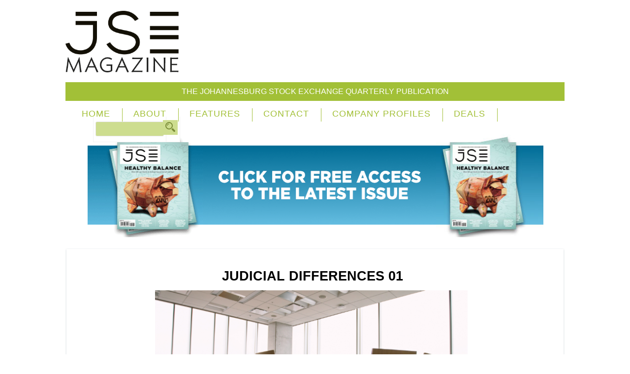

--- FILE ---
content_type: text/html; charset=UTF-8
request_url: https://www.jsemagazine.co.za/company-profiles/judicial-differences/attachment/judicial-differences-01/
body_size: 12637
content:









































































<!DOCTYPE html>
<html lang="en-US">



<head>

<meta http-equiv="Content-Type" content="text/html; charset=UTF-8" />
<title>judicial differences 01 - JSE MAGAZINE</title>

<!-- Mobile viewport optimized -->
<meta name="viewport" content="width=device-width,initial-scale=1" />

<link rel="profile" href="https://gmpg.org/xfn/11" />
<link rel="pingback" href="https://www.jsemagazine.co.za/xmlrpc.php" />

<meta name='robots' content='index, follow, max-image-preview:large, max-snippet:-1, max-video-preview:-1' />
	<style>img:is([sizes="auto" i], [sizes^="auto," i]) { contain-intrinsic-size: 3000px 1500px }</style>
	
<meta name="template" content="JSE 2" />

	<link rel="canonical" href="https://www.jsemagazine.co.za/wp-content/uploads/2023/07/judicial-differences-01.png" />
	<meta property="og:locale" content="en_US" />
	<meta property="og:type" content="article" />
	<meta property="og:title" content="judicial differences 01 - JSE MAGAZINE" />
	<meta property="og:url" content="https://www.jsemagazine.co.za/wp-content/uploads/2023/07/judicial-differences-01.png" />
	<meta property="og:site_name" content="JSE MAGAZINE" />
	<meta property="og:image" content="https://www.jsemagazine.co.za/wp-content/uploads/2023/07/judicial-differences-01.png" />
	<meta property="og:image:width" content="650" />
	<meta property="og:image:height" content="431" />
	<meta name="twitter:card" content="summary" />
	<script type="application/ld+json" class="yoast-schema-graph">{"@context":"https://schema.org","@graph":[{"@type":"WebSite","@id":"https://www.jsemagazine.co.za/#website","url":"https://www.jsemagazine.co.za/","name":"JSE MAGAZINE","description":"THE JOHANNESBURG STOCK EXCHANGE QUARTERLY PUBLICATION","potentialAction":[{"@type":"SearchAction","target":{"@type":"EntryPoint","urlTemplate":"https://www.jsemagazine.co.za/?s={search_term_string}"},"query-input":"required name=search_term_string"}],"inLanguage":"en-US"},{"@type":"WebPage","@id":"https://www.jsemagazine.co.za/wp-content/uploads/2023/07/judicial-differences-01.png#webpage","url":"https://www.jsemagazine.co.za/wp-content/uploads/2023/07/judicial-differences-01.png","name":"judicial differences 01 - JSE MAGAZINE","isPartOf":{"@id":"https://www.jsemagazine.co.za/#website"},"datePublished":"2023-07-28T09:00:30+00:00","dateModified":"2023-07-28T09:00:30+00:00","breadcrumb":{"@id":"https://www.jsemagazine.co.za/wp-content/uploads/2023/07/judicial-differences-01.png#breadcrumb"},"inLanguage":"en-US","potentialAction":[{"@type":"ReadAction","target":["https://www.jsemagazine.co.za/wp-content/uploads/2023/07/judicial-differences-01.png"]}]},{"@type":"BreadcrumbList","@id":"https://www.jsemagazine.co.za/wp-content/uploads/2023/07/judicial-differences-01.png#breadcrumb","itemListElement":[{"@type":"ListItem","position":1,"name":"Home","item":"https://www.jsemagazine.co.za/"},{"@type":"ListItem","position":2,"name":"Judicial differences","item":"https://www.jsemagazine.co.za/company-profiles/judicial-differences/"},{"@type":"ListItem","position":3,"name":"judicial differences 01"}]}]}</script>


<link rel='dns-prefetch' href='//www.jsemagazine.co.za' />
<link rel='dns-prefetch' href='//cdn.loginradius.com' />
<link rel='dns-prefetch' href='//fonts.googleapis.com' />
<link rel="alternate" type="application/rss+xml" title="JSE MAGAZINE &raquo; Feed" href="https://www.jsemagazine.co.za/feed/" />
<link rel="alternate" type="application/rss+xml" title="JSE MAGAZINE &raquo; Comments Feed" href="https://www.jsemagazine.co.za/comments/feed/" />
<link rel="alternate" type="application/rss+xml" title="JSE MAGAZINE &raquo; judicial differences 01 Comments Feed" href="https://www.jsemagazine.co.za/company-profiles/judicial-differences/attachment/judicial-differences-01/feed/" />
<script type="text/javascript">
/* <![CDATA[ */
window._wpemojiSettings = {"baseUrl":"https:\/\/s.w.org\/images\/core\/emoji\/15.1.0\/72x72\/","ext":".png","svgUrl":"https:\/\/s.w.org\/images\/core\/emoji\/15.1.0\/svg\/","svgExt":".svg","source":{"concatemoji":"https:\/\/www.jsemagazine.co.za\/wp-includes\/js\/wp-emoji-release.min.js"}};
/*! This file is auto-generated */
!function(i,n){var o,s,e;function c(e){try{var t={supportTests:e,timestamp:(new Date).valueOf()};sessionStorage.setItem(o,JSON.stringify(t))}catch(e){}}function p(e,t,n){e.clearRect(0,0,e.canvas.width,e.canvas.height),e.fillText(t,0,0);var t=new Uint32Array(e.getImageData(0,0,e.canvas.width,e.canvas.height).data),r=(e.clearRect(0,0,e.canvas.width,e.canvas.height),e.fillText(n,0,0),new Uint32Array(e.getImageData(0,0,e.canvas.width,e.canvas.height).data));return t.every(function(e,t){return e===r[t]})}function u(e,t,n){switch(t){case"flag":return n(e,"\ud83c\udff3\ufe0f\u200d\u26a7\ufe0f","\ud83c\udff3\ufe0f\u200b\u26a7\ufe0f")?!1:!n(e,"\ud83c\uddfa\ud83c\uddf3","\ud83c\uddfa\u200b\ud83c\uddf3")&&!n(e,"\ud83c\udff4\udb40\udc67\udb40\udc62\udb40\udc65\udb40\udc6e\udb40\udc67\udb40\udc7f","\ud83c\udff4\u200b\udb40\udc67\u200b\udb40\udc62\u200b\udb40\udc65\u200b\udb40\udc6e\u200b\udb40\udc67\u200b\udb40\udc7f");case"emoji":return!n(e,"\ud83d\udc26\u200d\ud83d\udd25","\ud83d\udc26\u200b\ud83d\udd25")}return!1}function f(e,t,n){var r="undefined"!=typeof WorkerGlobalScope&&self instanceof WorkerGlobalScope?new OffscreenCanvas(300,150):i.createElement("canvas"),a=r.getContext("2d",{willReadFrequently:!0}),o=(a.textBaseline="top",a.font="600 32px Arial",{});return e.forEach(function(e){o[e]=t(a,e,n)}),o}function t(e){var t=i.createElement("script");t.src=e,t.defer=!0,i.head.appendChild(t)}"undefined"!=typeof Promise&&(o="wpEmojiSettingsSupports",s=["flag","emoji"],n.supports={everything:!0,everythingExceptFlag:!0},e=new Promise(function(e){i.addEventListener("DOMContentLoaded",e,{once:!0})}),new Promise(function(t){var n=function(){try{var e=JSON.parse(sessionStorage.getItem(o));if("object"==typeof e&&"number"==typeof e.timestamp&&(new Date).valueOf()<e.timestamp+604800&&"object"==typeof e.supportTests)return e.supportTests}catch(e){}return null}();if(!n){if("undefined"!=typeof Worker&&"undefined"!=typeof OffscreenCanvas&&"undefined"!=typeof URL&&URL.createObjectURL&&"undefined"!=typeof Blob)try{var e="postMessage("+f.toString()+"("+[JSON.stringify(s),u.toString(),p.toString()].join(",")+"));",r=new Blob([e],{type:"text/javascript"}),a=new Worker(URL.createObjectURL(r),{name:"wpTestEmojiSupports"});return void(a.onmessage=function(e){c(n=e.data),a.terminate(),t(n)})}catch(e){}c(n=f(s,u,p))}t(n)}).then(function(e){for(var t in e)n.supports[t]=e[t],n.supports.everything=n.supports.everything&&n.supports[t],"flag"!==t&&(n.supports.everythingExceptFlag=n.supports.everythingExceptFlag&&n.supports[t]);n.supports.everythingExceptFlag=n.supports.everythingExceptFlag&&!n.supports.flag,n.DOMReady=!1,n.readyCallback=function(){n.DOMReady=!0}}).then(function(){return e}).then(function(){var e;n.supports.everything||(n.readyCallback(),(e=n.source||{}).concatemoji?t(e.concatemoji):e.wpemoji&&e.twemoji&&(t(e.twemoji),t(e.wpemoji)))}))}((window,document),window._wpemojiSettings);
/* ]]> */
</script>
<link rel='stylesheet' id='style-css' href='https://www.jsemagazine.co.za/wp-content/themes/AfricanDecisions/style.min.css' type='text/css' media='all' />
<style id='wp-emoji-styles-inline-css' type='text/css'>

	img.wp-smiley, img.emoji {
		display: inline !important;
		border: none !important;
		box-shadow: none !important;
		height: 1em !important;
		width: 1em !important;
		margin: 0 0.07em !important;
		vertical-align: -0.1em !important;
		background: none !important;
		padding: 0 !important;
	}
</style>
<link rel='stylesheet' id='wp-block-library-css' href='https://www.jsemagazine.co.za/wp-includes/css/dist/block-library/style.min.css' type='text/css' media='all' />
<style id='classic-theme-styles-inline-css' type='text/css'>
/*! This file is auto-generated */
.wp-block-button__link{color:#fff;background-color:#32373c;border-radius:9999px;box-shadow:none;text-decoration:none;padding:calc(.667em + 2px) calc(1.333em + 2px);font-size:1.125em}.wp-block-file__button{background:#32373c;color:#fff;text-decoration:none}
</style>
<style id='global-styles-inline-css' type='text/css'>
:root{--wp--preset--aspect-ratio--square: 1;--wp--preset--aspect-ratio--4-3: 4/3;--wp--preset--aspect-ratio--3-4: 3/4;--wp--preset--aspect-ratio--3-2: 3/2;--wp--preset--aspect-ratio--2-3: 2/3;--wp--preset--aspect-ratio--16-9: 16/9;--wp--preset--aspect-ratio--9-16: 9/16;--wp--preset--color--black: #000000;--wp--preset--color--cyan-bluish-gray: #abb8c3;--wp--preset--color--white: #ffffff;--wp--preset--color--pale-pink: #f78da7;--wp--preset--color--vivid-red: #cf2e2e;--wp--preset--color--luminous-vivid-orange: #ff6900;--wp--preset--color--luminous-vivid-amber: #fcb900;--wp--preset--color--light-green-cyan: #7bdcb5;--wp--preset--color--vivid-green-cyan: #00d084;--wp--preset--color--pale-cyan-blue: #8ed1fc;--wp--preset--color--vivid-cyan-blue: #0693e3;--wp--preset--color--vivid-purple: #9b51e0;--wp--preset--gradient--vivid-cyan-blue-to-vivid-purple: linear-gradient(135deg,rgba(6,147,227,1) 0%,rgb(155,81,224) 100%);--wp--preset--gradient--light-green-cyan-to-vivid-green-cyan: linear-gradient(135deg,rgb(122,220,180) 0%,rgb(0,208,130) 100%);--wp--preset--gradient--luminous-vivid-amber-to-luminous-vivid-orange: linear-gradient(135deg,rgba(252,185,0,1) 0%,rgba(255,105,0,1) 100%);--wp--preset--gradient--luminous-vivid-orange-to-vivid-red: linear-gradient(135deg,rgba(255,105,0,1) 0%,rgb(207,46,46) 100%);--wp--preset--gradient--very-light-gray-to-cyan-bluish-gray: linear-gradient(135deg,rgb(238,238,238) 0%,rgb(169,184,195) 100%);--wp--preset--gradient--cool-to-warm-spectrum: linear-gradient(135deg,rgb(74,234,220) 0%,rgb(151,120,209) 20%,rgb(207,42,186) 40%,rgb(238,44,130) 60%,rgb(251,105,98) 80%,rgb(254,248,76) 100%);--wp--preset--gradient--blush-light-purple: linear-gradient(135deg,rgb(255,206,236) 0%,rgb(152,150,240) 100%);--wp--preset--gradient--blush-bordeaux: linear-gradient(135deg,rgb(254,205,165) 0%,rgb(254,45,45) 50%,rgb(107,0,62) 100%);--wp--preset--gradient--luminous-dusk: linear-gradient(135deg,rgb(255,203,112) 0%,rgb(199,81,192) 50%,rgb(65,88,208) 100%);--wp--preset--gradient--pale-ocean: linear-gradient(135deg,rgb(255,245,203) 0%,rgb(182,227,212) 50%,rgb(51,167,181) 100%);--wp--preset--gradient--electric-grass: linear-gradient(135deg,rgb(202,248,128) 0%,rgb(113,206,126) 100%);--wp--preset--gradient--midnight: linear-gradient(135deg,rgb(2,3,129) 0%,rgb(40,116,252) 100%);--wp--preset--font-size--small: 13px;--wp--preset--font-size--medium: 20px;--wp--preset--font-size--large: 36px;--wp--preset--font-size--x-large: 42px;--wp--preset--spacing--20: 0.44rem;--wp--preset--spacing--30: 0.67rem;--wp--preset--spacing--40: 1rem;--wp--preset--spacing--50: 1.5rem;--wp--preset--spacing--60: 2.25rem;--wp--preset--spacing--70: 3.38rem;--wp--preset--spacing--80: 5.06rem;--wp--preset--shadow--natural: 6px 6px 9px rgba(0, 0, 0, 0.2);--wp--preset--shadow--deep: 12px 12px 50px rgba(0, 0, 0, 0.4);--wp--preset--shadow--sharp: 6px 6px 0px rgba(0, 0, 0, 0.2);--wp--preset--shadow--outlined: 6px 6px 0px -3px rgba(255, 255, 255, 1), 6px 6px rgba(0, 0, 0, 1);--wp--preset--shadow--crisp: 6px 6px 0px rgba(0, 0, 0, 1);}:where(.is-layout-flex){gap: 0.5em;}:where(.is-layout-grid){gap: 0.5em;}body .is-layout-flex{display: flex;}.is-layout-flex{flex-wrap: wrap;align-items: center;}.is-layout-flex > :is(*, div){margin: 0;}body .is-layout-grid{display: grid;}.is-layout-grid > :is(*, div){margin: 0;}:where(.wp-block-columns.is-layout-flex){gap: 2em;}:where(.wp-block-columns.is-layout-grid){gap: 2em;}:where(.wp-block-post-template.is-layout-flex){gap: 1.25em;}:where(.wp-block-post-template.is-layout-grid){gap: 1.25em;}.has-black-color{color: var(--wp--preset--color--black) !important;}.has-cyan-bluish-gray-color{color: var(--wp--preset--color--cyan-bluish-gray) !important;}.has-white-color{color: var(--wp--preset--color--white) !important;}.has-pale-pink-color{color: var(--wp--preset--color--pale-pink) !important;}.has-vivid-red-color{color: var(--wp--preset--color--vivid-red) !important;}.has-luminous-vivid-orange-color{color: var(--wp--preset--color--luminous-vivid-orange) !important;}.has-luminous-vivid-amber-color{color: var(--wp--preset--color--luminous-vivid-amber) !important;}.has-light-green-cyan-color{color: var(--wp--preset--color--light-green-cyan) !important;}.has-vivid-green-cyan-color{color: var(--wp--preset--color--vivid-green-cyan) !important;}.has-pale-cyan-blue-color{color: var(--wp--preset--color--pale-cyan-blue) !important;}.has-vivid-cyan-blue-color{color: var(--wp--preset--color--vivid-cyan-blue) !important;}.has-vivid-purple-color{color: var(--wp--preset--color--vivid-purple) !important;}.has-black-background-color{background-color: var(--wp--preset--color--black) !important;}.has-cyan-bluish-gray-background-color{background-color: var(--wp--preset--color--cyan-bluish-gray) !important;}.has-white-background-color{background-color: var(--wp--preset--color--white) !important;}.has-pale-pink-background-color{background-color: var(--wp--preset--color--pale-pink) !important;}.has-vivid-red-background-color{background-color: var(--wp--preset--color--vivid-red) !important;}.has-luminous-vivid-orange-background-color{background-color: var(--wp--preset--color--luminous-vivid-orange) !important;}.has-luminous-vivid-amber-background-color{background-color: var(--wp--preset--color--luminous-vivid-amber) !important;}.has-light-green-cyan-background-color{background-color: var(--wp--preset--color--light-green-cyan) !important;}.has-vivid-green-cyan-background-color{background-color: var(--wp--preset--color--vivid-green-cyan) !important;}.has-pale-cyan-blue-background-color{background-color: var(--wp--preset--color--pale-cyan-blue) !important;}.has-vivid-cyan-blue-background-color{background-color: var(--wp--preset--color--vivid-cyan-blue) !important;}.has-vivid-purple-background-color{background-color: var(--wp--preset--color--vivid-purple) !important;}.has-black-border-color{border-color: var(--wp--preset--color--black) !important;}.has-cyan-bluish-gray-border-color{border-color: var(--wp--preset--color--cyan-bluish-gray) !important;}.has-white-border-color{border-color: var(--wp--preset--color--white) !important;}.has-pale-pink-border-color{border-color: var(--wp--preset--color--pale-pink) !important;}.has-vivid-red-border-color{border-color: var(--wp--preset--color--vivid-red) !important;}.has-luminous-vivid-orange-border-color{border-color: var(--wp--preset--color--luminous-vivid-orange) !important;}.has-luminous-vivid-amber-border-color{border-color: var(--wp--preset--color--luminous-vivid-amber) !important;}.has-light-green-cyan-border-color{border-color: var(--wp--preset--color--light-green-cyan) !important;}.has-vivid-green-cyan-border-color{border-color: var(--wp--preset--color--vivid-green-cyan) !important;}.has-pale-cyan-blue-border-color{border-color: var(--wp--preset--color--pale-cyan-blue) !important;}.has-vivid-cyan-blue-border-color{border-color: var(--wp--preset--color--vivid-cyan-blue) !important;}.has-vivid-purple-border-color{border-color: var(--wp--preset--color--vivid-purple) !important;}.has-vivid-cyan-blue-to-vivid-purple-gradient-background{background: var(--wp--preset--gradient--vivid-cyan-blue-to-vivid-purple) !important;}.has-light-green-cyan-to-vivid-green-cyan-gradient-background{background: var(--wp--preset--gradient--light-green-cyan-to-vivid-green-cyan) !important;}.has-luminous-vivid-amber-to-luminous-vivid-orange-gradient-background{background: var(--wp--preset--gradient--luminous-vivid-amber-to-luminous-vivid-orange) !important;}.has-luminous-vivid-orange-to-vivid-red-gradient-background{background: var(--wp--preset--gradient--luminous-vivid-orange-to-vivid-red) !important;}.has-very-light-gray-to-cyan-bluish-gray-gradient-background{background: var(--wp--preset--gradient--very-light-gray-to-cyan-bluish-gray) !important;}.has-cool-to-warm-spectrum-gradient-background{background: var(--wp--preset--gradient--cool-to-warm-spectrum) !important;}.has-blush-light-purple-gradient-background{background: var(--wp--preset--gradient--blush-light-purple) !important;}.has-blush-bordeaux-gradient-background{background: var(--wp--preset--gradient--blush-bordeaux) !important;}.has-luminous-dusk-gradient-background{background: var(--wp--preset--gradient--luminous-dusk) !important;}.has-pale-ocean-gradient-background{background: var(--wp--preset--gradient--pale-ocean) !important;}.has-electric-grass-gradient-background{background: var(--wp--preset--gradient--electric-grass) !important;}.has-midnight-gradient-background{background: var(--wp--preset--gradient--midnight) !important;}.has-small-font-size{font-size: var(--wp--preset--font-size--small) !important;}.has-medium-font-size{font-size: var(--wp--preset--font-size--medium) !important;}.has-large-font-size{font-size: var(--wp--preset--font-size--large) !important;}.has-x-large-font-size{font-size: var(--wp--preset--font-size--x-large) !important;}
:where(.wp-block-post-template.is-layout-flex){gap: 1.25em;}:where(.wp-block-post-template.is-layout-grid){gap: 1.25em;}
:where(.wp-block-columns.is-layout-flex){gap: 2em;}:where(.wp-block-columns.is-layout-grid){gap: 2em;}
:root :where(.wp-block-pullquote){font-size: 1.5em;line-height: 1.6;}
</style>
<link rel='stylesheet' id='lr-social-sharing-front-css' href='https://www.jsemagazine.co.za/wp-content/plugins/simplified-social-share/lr-social-sharing/assets/css/lr-social-sharing-front.css' type='text/css' media='all' />
<link rel='stylesheet' id='font-oswald-css' href="https://fonts.googleapis.com/css?family=Oswald%3A400%2C300%2C700" type='text/css' media='screen' />
<link rel='stylesheet' id='scroll-triggered-boxes-css' href='https://www.jsemagazine.co.za/wp-content/plugins/scroll-triggered-boxes/assets/css/styles.min.css' type='text/css' media='all' />
<script type="text/javascript" src="https://www.jsemagazine.co.za/wp-includes/js/jquery/jquery.min.js" id="jquery-core-js"></script>
<script type="text/javascript" src="https://www.jsemagazine.co.za/wp-includes/js/jquery/jquery-migrate.min.js" id="jquery-migrate-js"></script>
<script type="text/javascript" src="https://www.jsemagazine.co.za/wp-content/plugins/dfp-banner-ads/js/mobile-detect.min.js" id="mobile-detect-js-js"></script>
<script type="text/javascript" src="https://www.jsemagazine.co.za/wp-content/plugins/simplified-social-share/lr-social-sharing/assets/js/loginradius_sharing.js" id="loginradius_javascript_init-js"></script>
<script type="text/javascript" src="//cdn.loginradius.com/share/v1/LoginRadius.js" id="lr-social-sharing-js"></script>
<link rel="https://api.w.org/" href="https://www.jsemagazine.co.za/wp-json/" /><link rel="alternate" title="JSON" type="application/json" href="https://www.jsemagazine.co.za/wp-json/wp/v2/media/12241" /><link rel="EditURI" type="application/rsd+xml" title="RSD" href="https://www.jsemagazine.co.za/xmlrpc.php?rsd" />
<link rel='shortlink' href='https://www.jsemagazine.co.za/?p=12241' />
<link rel="alternate" title="oEmbed (JSON)" type="application/json+oembed" href="https://www.jsemagazine.co.za/wp-json/oembed/1.0/embed?url=https%3A%2F%2Fwww.jsemagazine.co.za%2Fcompany-profiles%2Fjudicial-differences%2Fattachment%2Fjudicial-differences-01%2F" />
<link rel="alternate" title="oEmbed (XML)" type="text/xml+oembed" href="https://www.jsemagazine.co.za/wp-json/oembed/1.0/embed?url=https%3A%2F%2Fwww.jsemagazine.co.za%2Fcompany-profiles%2Fjudicial-differences%2Fattachment%2Fjudicial-differences-01%2F&#038;format=xml" />
	
    
    
    <script async='async' src='https://www.googletagservices.com/tag/js/gpt.js'></script>
    <script>
      var googletag = googletag || {};
      googletag.cmd = googletag.cmd || [];
    </script> 
    
	<script async src="https://securepubads.g.doubleclick.net/tag/js/gpt.js"></script>
	<script>
		window.mobileDetect = new MobileDetect(window.navigator.userAgent);
		window.isMobile = window.mobileDetect.mobile();
		window.isTablet = window.mobileDetect.tablet();
		
		window.googletag = window.googletag || {cmd: []};
		googletag.cmd.push(function() {

		if(window.isMobile != null || window.isTablet != null){         
			var leaderboard_mapping = googletag.sizeMapping().           
			addSize([0, 0], [320, 50]).               
			build();  
		}  	
		
		if(window.isMobile == null && window.isTablet == null){ //Desktop  
			googletag.defineSlot('21714487182/JSE-01', [[728, 90]], 'dfp-728x90-1').addService(googletag.pubads());
		}  
		else
		{ //Mobile  
			googletag.defineSlot('21714487182/JSE-01', [[[320, 50]]], 'dfp-728x90-1').defineSizeMapping(leaderboard_mapping).addService(googletag.pubads());
		}
				
		googletag.defineSlot('21714487182/JSE-1', ['fluid', [300, 250]], 'dfp-300x250-1').addService(googletag.pubads());
		googletag.defineSlot('21714487182/JSE-2', ['fluid', [300, 250]], 'dfp-300x250-2').addService(googletag.pubads());
		googletag.defineSlot('21714487182/JSE-3', ['fluid', [300, 250]], 'dfp-300x250-3').addService(googletag.pubads()); 
	  

	  googletag.pubads().enableSingleRequest();
      googletag.enableServices();
      });
    </script>    
		<script type="text/javascript">
			LoginRadius.util.ready(function () { 
				$i = $SS.Interface.horizontal;
				$SS.Providers.Top = ["Facebook","Twitter","LinkedIn","Email","Print"];
				$u = LoginRadius.user_settings;
				$u.sharecounttype='url';
				$u.isMobileFriendly = false;
								$i.size = "32"; 
				$i.show( "lr_horizontal_share" );
			});
		</script>
		
	<!-- Enables media queries and html5 in some unsupported browsers. -->
	<!--[if (lt IE 9) & (!IEMobile)]>
	<script type="text/javascript" src="https://www.jsemagazine.co.za/wp-content/themes/AfricanDecisions/js/respond/respond.min.js"></script>
	<script type="text/javascript" src="https://www.jsemagazine.co.za/wp-content/themes/AfricanDecisions/js/html5shiv/html5shiv.js"></script>
	<![endif]-->
	
	<style type="text/css">
</style>



<script>
  (function(i,s,o,g,r,a,m){i['GoogleAnalyticsObject']=r;i[r]=i[r]||function(){
  (i[r].q=i[r].q||[]).push(arguments)},i[r].l=1*new Date();a=s.createElement(o),
  m=s.getElementsByTagName(o)[0];a.async=1;a.src=g;m.parentNode.insertBefore(a,m)
  })(window,document,'script','//www.google-analytics.com/analytics.js','ga');

  ga('create', 'UA-74448303-1', 'auto');
  ga('send', 'pageview');

</script>

<!-- Google tag (gtag.js) -->
<script async src="https://www.googletagmanager.com/gtag/js?id=G-GZ815Y8GT9"></script>
<script>
  window.dataLayer = window.dataLayer || [];
  function gtag(){dataLayer.push(arguments);}
  gtag('js', new Date());

  gtag('config', 'G-GZ815Y8GT9');
</script>

<style>.wallpaper-side-banner {
position: fixed;
}

.wallpaper-side-banner.wallpaper-left {
left:5%;
top: 80px;
}

.wallpaper-side-banner.wallpaper-right {
right:5%;
top: 80px;
}

.wallpaper-side-banner{
width: 200px;
}

.wallpaper-side-banner img{
width: 100%;
}

@media screen and (max-width: 1600px){
.wallpaper-side-banner {
width: 13%;
}

.wallpaper-side-banner.wallpaper-left {
left:2%;
}

.wallpaper-side-banner.wallpaper-right {
right:2%;
}

}

@media only screen and (min-width: 1200px) and (max-width: 1500px) {
.wallpaper-side-banner.wallpaper-left {
left:2%;
}

.wallpaper-side-banner.wallpaper-right {
right:2%;
}
}

@media screen and (max-width: 1400px){
.wallpaper-side-banner.wallpaper-left {
left:0%;
}

.wallpaper-side-banner.wallpaper-right {
right:0%;

}
}

@media screen and (max-width: 1280px){
.wallpaper-side-banner.wallpaper-left {
left:0%;
}

.wallpaper-side-banner.wallpaper-right {
right:0%;

}
}

@media screen and (max-width: 1200px){
.wallpaper-side-banner.wallpaper-left,.wallpaper-side-banner.wallpaper-right {
display:none !important;
}
}</style>
</head>





<body class="wordpress ltr en_US parent-theme y2026 m01 d27 h14 tuesday logged-out custom-background custom-header singular singular-attachment singular-attachment-12241 attachment-image attachment-png layout-1c" >

	
	<!-- Wallpaper Tags Start -->
    <div class='wallpaper-hidden-xs wallpaper-hidden-sm'>
        <div class='wallpaper-side-banner wallpaper-left wallpaper-hidden-sm'>
            <ins data-revive-zoneid="1461" data-revive-id="3844786771bc5591f8d7e2f2503b86a6"></ins>
<script>
(function () {
  var d = document, s = d.createElement('script'), p = d.location.protocol,
      i = d.getElementsByTagName('ins'), j = i[i.length-1];
  try {
    s.src = p === 'http:' ? 'http://ads2.hsmdns.co.za/www/delivery/asyncjs.php' :
      'https://highburyads.co.za/www/delivery/asyncjs.php';
    s.async = true; j.appendChild(s);
  } catch (e) {}
})();
</script>        </div>	
        <div class='wallpaper-side-banner wallpaper-right'>
           <ins data-revive-zoneid="1462" data-revive-id="3844786771bc5591f8d7e2f2503b86a6"></ins>
<script>
(function () {
  var d = document, s = d.createElement('script'), p = d.location.protocol,
      i = d.getElementsByTagName('ins'), j = i[i.length-1];
  try {
    s.src = p === 'http:' ? 'http://ads2.hsmdns.co.za/www/delivery/asyncjs.php' :
      'https://highburyads.co.za/www/delivery/asyncjs.php';
    s.async = true; j.appendChild(s);
  } catch (e) {}
})();
</script>        </div>	
    </div>
    <!--Wallpaper Tags End -->
    
    <div id="container">

		

		
		<header id="header">

			
			<div id="header-wrap" class="wrap">

				<hgroup id="branding">
				
					                                        
                    



						
						<h1 id="site-title"><a href="https://www.jsemagazine.co.za" title="JSE MAGAZINE"><img src="https://www.jsemagazine.co.za/wp-content/uploads/2016/06/JSE-banner-new.png" height="180" width="330" alt="JSE MAGAZINE" /></a></h1>
					
					                                        
					<h2 id="site-description">THE JOHANNESBURG STOCK EXCHANGE QUARTERLY PUBLICATION</h2>
					
				</hgroup><!-- #branding -->

<div id="leaderboard-ad">

<li id="text-6" class="widget-container widget_text">			<div class="textwidget"><div id="top-ad">
<div id='dfp-728x90-1'>
	  <script>
		googletag.cmd.push(function() { googletag.display('dfp-728x90-1'); });
	  </script>
	</div>
</div>
</div>
		</li>
</div>

				
			</div><!-- .wrap -->

			
		</header><!-- #header -->

		        
                 
                
        
<style>
li#menu-item-441 a {
  font-size: 10px;
}
</style>
 
		
	<nav id="menu-secondary-title" class="nav-anchors">
	
		<div class="wrap">
		
			<a id="menu-secondary-anchor" class="menu-secondary-anchor" title="Secondary Mobile Menu" href="#menu-secondary-mobile">Secondary Menu</a>

		</div><!-- .wrap -->
	
	</nav><!-- #menu-secondary-title -->

 <div id="header">
	<nav id="menu-secondary" class="menu-container">

		<div class="wrap">
				
								
			<div class="menu"><ul id="menu-secondary-items" class=""><li id="menu-item-2" class="menu-item menu-item-type-custom menu-item-object-custom menu-item-2"><a href="/">Home</a></li>
<li id="menu-item-26" class="menu-item menu-item-type-post_type menu-item-object-page menu-item-26"><a href="https://www.jsemagazine.co.za/about/">ABOUT</a></li>
<li id="menu-item-329" class="menu-item menu-item-type-custom menu-item-object-custom menu-item-has-children menu-item-parent menu-item-329"><a href="#">Features</a>
<ul class="sub-menu">
	<li id="menu-item-30" class="menu-item menu-item-type-taxonomy menu-item-object-category menu-item-30"><a href="https://www.jsemagazine.co.za/special-reports/">Special Reports</a></li>
	<li id="menu-item-29" class="menu-item menu-item-type-taxonomy menu-item-object-category menu-item-29"><a href="https://www.jsemagazine.co.za/sector-focus/">Sector focus</a></li>
	<li id="menu-item-32" class="menu-item menu-item-type-taxonomy menu-item-object-category menu-item-32"><a href="https://www.jsemagazine.co.za/business-leadership/">Business leadership</a></li>
	<li id="menu-item-31" class="menu-item menu-item-type-taxonomy menu-item-object-category menu-item-31"><a href="https://www.jsemagazine.co.za/african-markets/">African markets</a></li>
	<li id="menu-item-35" class="menu-item menu-item-type-taxonomy menu-item-object-category menu-item-35"><a href="https://www.jsemagazine.co.za/smes/">SMEs</a></li>
	<li id="menu-item-36" class="menu-item menu-item-type-taxonomy menu-item-object-category menu-item-36"><a href="https://www.jsemagazine.co.za/technology/">Technology</a></li>
	<li id="menu-item-63" class="menu-item menu-item-type-taxonomy menu-item-object-category menu-item-63"><a href="https://www.jsemagazine.co.za/market-place/">Marketplace</a></li>
	<li id="menu-item-64" class="menu-item menu-item-type-taxonomy menu-item-object-category menu-item-64"><a href="https://www.jsemagazine.co.za/regulars/">Regulars</a></li>
	<li id="menu-item-38" class="menu-item menu-item-type-taxonomy menu-item-object-category menu-item-38"><a href="https://www.jsemagazine.co.za/motoring/">Motoring</a></li>
	<li id="menu-item-34" class="menu-item menu-item-type-taxonomy menu-item-object-category menu-item-34"><a href="https://www.jsemagazine.co.za/health/">Health and Lifestyle</a></li>
	<li id="menu-item-516" class="menu-item menu-item-type-taxonomy menu-item-object-category menu-item-516"><a href="https://www.jsemagazine.co.za/the-ceos-message/">CEO&#8217;s message</a></li>
</ul>
</li>
<li id="menu-item-25" class="menu-item menu-item-type-post_type menu-item-object-page menu-item-25"><a href="https://www.jsemagazine.co.za/contact/">CONTACT</a></li>
<li id="menu-item-28" class="menu-item menu-item-type-taxonomy menu-item-object-category menu-item-28"><a href="https://www.jsemagazine.co.za/company-profiles/">Company Profiles</a></li>
<li id="menu-item-13515" class="menu-item menu-item-type-custom menu-item-object-custom menu-item-has-children menu-item-parent menu-item-13515"><a href="https://daddysdeals.co.za/?utm_source=Menu+Links+Campaign&#038;utm_medium=Menu+Links+Campaign&#038;utm_campaign=Menu+Links+Campaign&#038;utm_id=Menu+Links+Campaign">Deals</a>
<ul class="sub-menu">
	<li id="menu-item-13516" class="menu-item menu-item-type-custom menu-item-object-custom menu-item-13516"><a href="https://daddysdeals.co.za/?utm_source=Menu+Links+Campaign&#038;utm_medium=Menu+Links+Campaign&#038;utm_campaign=Menu+Links+Campaign&#038;utm_id=Menu+Links+Campaign">One Day Deals</a></li>
	<li id="menu-item-13517" class="menu-item menu-item-type-custom menu-item-object-custom menu-item-has-children menu-item-parent menu-item-13517"><a href="https://daddysdeals.co.za/deals/nationwide/?utm_source=Menu+Links+Campaign&#038;utm_medium=Menu+Links+Campaign&#038;utm_campaign=Menu+Links+Campaign&#038;utm_id=Menu+Links+Campaign&#038;utm_term=Menu+Links+Campaign">Nationwide Deals</a>
	<ul class="sub-menu">
		<li id="menu-item-13518" class="menu-item menu-item-type-custom menu-item-object-custom menu-item-13518"><a href="https://daddysdeals.co.za/deals/cape-town/?utm_source=Menu+Links+Campaign&#038;utm_medium=Menu+Links+Campaign&#038;utm_campaign=Menu+Links+Campaign&#038;utm_id=Menu+Links+Campaign&#038;utm_term=Menu+Links+Campaign">Deals in Cape Town</a></li>
		<li id="menu-item-13519" class="menu-item menu-item-type-custom menu-item-object-custom menu-item-13519"><a href="https://daddysdeals.co.za/deals/johannesburg/?utm_source=Menu+Links+Campaign&#038;utm_medium=Menu+Links+Campaign&#038;utm_campaign=Menu+Links+Campaign&#038;utm_id=Menu+Links+Campaign&#038;utm_term=Menu+Links+Campaign">Deals in Johannesburg</a></li>
		<li id="menu-item-13520" class="menu-item menu-item-type-custom menu-item-object-custom menu-item-13520"><a href="https://daddysdeals.co.za/deals/durban/?utm_source=Menu+Links+Campaign&#038;utm_medium=Menu+Links+Campaign&#038;utm_campaign=Menu+Links+Campaign&#038;utm_id=Menu+Links+Campaign&#038;utm_term=Menu+Links+Campaign">Deals in Durban</a></li>
		<li id="menu-item-13521" class="menu-item menu-item-type-custom menu-item-object-custom menu-item-13521"><a href="https://daddysdeals.co.za/deals/pretoria/?utm_source=Menu+Links+Campaign&#038;utm_medium=Menu+Links+Campaign&#038;utm_campaign=Menu+Links+Campaign&#038;utm_id=Menu+Links+Campaign&#038;utm_term=Menu+Links+Campaign">Deals in Pretoria</a></li>
		<li id="menu-item-13522" class="menu-item menu-item-type-custom menu-item-object-custom menu-item-13522"><a href="https://daddysdeals.co.za/deals/port-elizabeth/?utm_source=Menu+Links+Campaign&#038;utm_medium=Menu+Links+Campaign&#038;utm_campaign=Menu+Links+Campaign&#038;utm_id=Menu+Links+Campaign&#038;utm_term=Menu+Links+Campaign">Deals in Port Elizabeth</a></li>
	</ul>
</li>
	<li id="menu-item-13523" class="menu-item menu-item-type-custom menu-item-object-custom menu-item-13523"><a href="https://daddysdeals.co.za/showcase/accommodation/?utm_source=Menu+Links+Campaign&#038;utm_medium=Menu+Links+Campaign&#038;utm_campaign=Menu+Links+Campaign&#038;utm_id=Menu+Links+Campaign&#038;utm_term=Menu+Links+Campaign">Accommodation Deals</a></li>
	<li id="menu-item-13524" class="menu-item menu-item-type-custom menu-item-object-custom menu-item-13524"><a href="https://daddysdeals.co.za/showcase/accommodation/romantic/?utm_source=Menu+Links+Campaign&#038;utm_medium=Menu+Links+Campaign&#038;utm_campaign=Menu+Links+Campaign&#038;utm_id=Menu+Links+Campaign">Romantic Getaways</a></li>
	<li id="menu-item-13525" class="menu-item menu-item-type-custom menu-item-object-custom menu-item-13525"><a href="https://daddysdeals.co.za/showcase/food-drink/?utm_source=Menu+Links+Campaign&#038;utm_medium=Menu+Links+Campaign&#038;utm_campaign=Menu+Links+Campaign&#038;utm_id=Menu+Links+Campaign">Food and Drink Deals</a></li>
	<li id="menu-item-13526" class="menu-item menu-item-type-custom menu-item-object-custom menu-item-13526"><a href="https://daddysdeals.co.za/showcase/lifestyle-entertainment/?utm_source=Menu+Links+Campaign&#038;utm_medium=Menu+Links+Campaign&#038;utm_campaign=Menu+Links+Campaign&#038;utm_id=Menu+Links+Campaign">Experiences</a></li>
	<li id="menu-item-13527" class="menu-item menu-item-type-custom menu-item-object-custom menu-item-13527"><a href="https://daddysdeals.co.za/showcase/health-wellness/?utm_source=Menu+Links+Campaign&#038;utm_medium=Menu+Links+Campaign&#038;utm_campaign=Menu+Links+Campaign&#038;utm_id=Menu+Links+Campaign">Health and Wellness Deals</a></li>
</ul>
</li>
</ul></div><div style="width: 115px;float: left;padding-left: 11px;margin-top: -2px;">

<style>

input#button2 {
    color: #fff;
    padding: 5px;
    width: 30px;
    border: cadetblue;
    height: 30px;
    background-image: url(/wp-content/uploads/search-icon.png);
    background-repeat: no-repeat;
margin-left: -11px;
}

</style>

<div id="custom-search2" style="
         width: 247px;
    padding-left: 18px;
    padding-right: 5px;
    padding-top: 6px;
    margin-top: -14px;">

<form id="email" method="get" action="/">
<table style="width:72%;" border="0">
  <tbody><tr>
    <td width=""><input type="text" name="s" style="background:#CDDD8F;color: white;height:30px;" value="" onfocus="if(this.value==this.defaultValue)this.value='';" onblur="if(this.value=='')this.value=this.defaultValue;"></td>
<td width="20"><input type="button" name="button" id="button2" value="" onclick="javascript:document.getElementById('email').submit();"></td>
    
  </tr>
</tbody></table>
</form>
</div>
							
		</div><!-- .wrap -->

	</nav><!-- #menu-secondary .menu-container -->
</div>
	
		
        
                        
		
		
		<div id="main">
		
			<style>
				#__banner{
					width: 100%; display: flex; flex-direction: column; align-items: center; justify-content: center;
				}
				@media only screen and (max-width: 806px) {
				  #__banner {
				    display: none;
 				 }
				}
			</style>
			<div id="__banner">
				<iframe style="height:240px; width: 100%; border: 0px;" src="https://www.jsemagazine.co.za/img/banner/Bannerfinal2.htm" scrolling="no""></iframe>
			</div>
		
				
		
			<div class="wrap">
  




<script src="/js/bjqs-1.3.min.js"></script>

 <script class="secret-source">
        jQuery(document).ready(function($) {
          
          $('#banner-slide').bjqs({
            animtype      : 'slide',
            height        : 427,
            width         : 941,
            responsive    : true,
            showcontrols : false,
            randomstart   : false
          });
          
        });
      </script>




			            
            

            
				
			
		<nav class="breadcrumb-trail breadcrumbs" itemprop="breadcrumb">
			<span class="trail-browse"></span> <span class="trail-begin"><a href="https://www.jsemagazine.co.za" title="JSE MAGAZINE">Home</a></span>
			 <span class="sep">&#8764;</span> <a href="https://www.jsemagazine.co.za/company-profiles/" title="Company Profiles">Company Profiles</a>
			 <span class="sep">&#8764;</span> <a href="https://www.jsemagazine.co.za/company-profiles/judicial-differences/" title="Judicial differences">Judicial differences</a>
			 <span class="sep">&#8764;</span> <span class="trail-end">judicial differences 01</span>
		</nav>	
				
	
	
	<div id="content">

		
		<div class="hfeed">

			
	
			
				
										
					<article id="post-12241" class="hentry attachment inherit post-1 odd author-hanlie">

						
						<header class="entry-header">	
							<h1 class='attachment-title entry-title'><a href='https://www.jsemagazine.co.za/company-profiles/judicial-differences/attachment/judicial-differences-01/'>judicial differences 01</a></h1>						</header><!-- .entry-header -->
						
						<div class="entry-content">
						
							<img width="650" height="431" src="https://www.jsemagazine.co.za/wp-content/uploads/2023/07/judicial-differences-01.png" class="aligncenter" alt="" decoding="async" fetchpriority="high" srcset="https://www.jsemagazine.co.za/wp-content/uploads/2023/07/judicial-differences-01.png 650w, https://www.jsemagazine.co.za/wp-content/uploads/2023/07/judicial-differences-01-300x199.png 300w" sizes="(max-width: 650px) 100vw, 650px" />																					
						</div><!-- .entry-content -->
						
						<footer class="entry-footer">
							<div class="entry-meta">Published on <time class="published" datetime="2023-07-28T09:00:30+00:00" title="Friday, July 28th, 2023, 9:00 am">July 28, 2023</time> </div>						</footer><!-- .entry-footer -->
						
						
					</article><!-- .hentry -->
					
										
					<div class="attachment-meta">
					
												
													<div class="image-gallery">
								<h3>Gallery</h3>
								
			<div id='gallery-12230-1' class='gallery gallery-12230'>
				<div class='gallery-row gallery-col-8 gallery-clear'>
					<figure class='gallery-item col-8'>
						<div class='gallery-icon '><a href='https://www.jsemagazine.co.za/company-profiles/judicial-differences/attachment/judicial-differences-logo-01/'><img width="150" height="150" src="https://www.jsemagazine.co.za/wp-content/uploads/2023/07/judicial-differences-logo-01-150x150.png" class="attachment-thumbnail size-thumbnail" alt="" decoding="async" srcset="https://www.jsemagazine.co.za/wp-content/uploads/2023/07/judicial-differences-logo-01-150x150.png 150w, https://www.jsemagazine.co.za/wp-content/uploads/2023/07/judicial-differences-logo-01-80x80.png 80w" sizes="(max-width: 150px) 100vw, 150px" /></a></div>
					</figure>
					<figure class='gallery-item col-8'>
						<div class='gallery-icon '><a href='https://www.jsemagazine.co.za/company-profiles/judicial-differences/attachment/judicial-differences-logo-02/'><img width="150" height="150" src="https://www.jsemagazine.co.za/wp-content/uploads/2023/07/judicial-differences-logo-02-150x150.png" class="attachment-thumbnail size-thumbnail" alt="" decoding="async" srcset="https://www.jsemagazine.co.za/wp-content/uploads/2023/07/judicial-differences-logo-02-150x150.png 150w, https://www.jsemagazine.co.za/wp-content/uploads/2023/07/judicial-differences-logo-02-80x80.png 80w" sizes="(max-width: 150px) 100vw, 150px" /></a></div>
					</figure>
					<figure class='gallery-item col-8'>
						<div class='gallery-icon '><a href='https://www.jsemagazine.co.za/company-profiles/judicial-differences/attachment/turning-on-the-gas-01/'><img width="150" height="150" src="https://www.jsemagazine.co.za/wp-content/uploads/2023/07/Turning-on-the-gas-01-150x150.png" class="attachment-thumbnail size-thumbnail" alt="" decoding="async" loading="lazy" srcset="https://www.jsemagazine.co.za/wp-content/uploads/2023/07/Turning-on-the-gas-01-150x150.png 150w, https://www.jsemagazine.co.za/wp-content/uploads/2023/07/Turning-on-the-gas-01-80x80.png 80w" sizes="auto, (max-width: 150px) 100vw, 150px" /></a></div>
					</figure>
					<figure class='gallery-item col-8'>
						<div class='gallery-icon '><a href='https://www.jsemagazine.co.za/company-profiles/judicial-differences/attachment/turning-on-the-gas-02/'><img width="150" height="150" src="https://www.jsemagazine.co.za/wp-content/uploads/2023/07/Turning-on-the-gas-02-150x150.png" class="attachment-thumbnail size-thumbnail" alt="" decoding="async" loading="lazy" srcset="https://www.jsemagazine.co.za/wp-content/uploads/2023/07/Turning-on-the-gas-02-150x150.png 150w, https://www.jsemagazine.co.za/wp-content/uploads/2023/07/Turning-on-the-gas-02-80x80.png 80w" sizes="auto, (max-width: 150px) 100vw, 150px" /></a></div>
					</figure>
					<figure class='gallery-item col-8'>
						<div class='gallery-icon '><a href='https://www.jsemagazine.co.za/company-profiles/judicial-differences/attachment/turning-on-the-gas-logo-01/'><img width="150" height="150" src="https://www.jsemagazine.co.za/wp-content/uploads/2023/07/Turning-on-the-gas-logo-01-150x150.png" class="attachment-thumbnail size-thumbnail" alt="" decoding="async" loading="lazy" srcset="https://www.jsemagazine.co.za/wp-content/uploads/2023/07/Turning-on-the-gas-logo-01-150x150.png 150w, https://www.jsemagazine.co.za/wp-content/uploads/2023/07/Turning-on-the-gas-logo-01-80x80.png 80w" sizes="auto, (max-width: 150px) 100vw, 150px" /></a></div>
					</figure>
					<figure class='gallery-item col-8'>
						<div class='gallery-icon '><a href='https://www.jsemagazine.co.za/company-profiles/judicial-differences/attachment/turning-on-the-gas-logo-02/'><img width="150" height="150" src="https://www.jsemagazine.co.za/wp-content/uploads/2023/07/Turning-on-the-gas-logo-02-150x150.png" class="attachment-thumbnail size-thumbnail" alt="" decoding="async" loading="lazy" srcset="https://www.jsemagazine.co.za/wp-content/uploads/2023/07/Turning-on-the-gas-logo-02-150x150.png 150w, https://www.jsemagazine.co.za/wp-content/uploads/2023/07/Turning-on-the-gas-logo-02-80x80.png 80w" sizes="auto, (max-width: 150px) 100vw, 150px" /></a></div>
					</figure>
					<figure class='gallery-item col-8'>
						<div class='gallery-icon '><a href='https://www.jsemagazine.co.za/company-profiles/judicial-differences/attachment/judicial-differences-pq-01/'><img width="150" height="84" src="https://www.jsemagazine.co.za/wp-content/uploads/2023/07/judicial-differences-PQ-01-150x84.png" class="attachment-thumbnail size-thumbnail" alt="" decoding="async" loading="lazy" /></a></div>
					</figure>
			</div>
			</div><!-- .gallery -->
							</div>
												
					</div><!-- .attachment-meta -->
						
					
	
	<div id="sidebar-after-singular" class="sidebar">
	
		
		<section id="execphp-69" class="widget widget_execphp widget-widget_execphp">			<div class="execphpwidget"><div style="visibility:hidden;">Advertisement</div>
<!--
<style>
#mobile-only{
display:none;
}
@media only screen and (max-width: 768px) { #mobile-only {                               display:block;
}
}
</style>   
-->                             
<div id="mobile-only" style="text-align:center">
<div class="clever-core-ads"></div>
</div> 
</div>
		</section>		
		
	</div><!-- #sidebar-after-singular -->
	
	

					
					
<div id="comments-template">

	<div class="comments-wrap">

		<div id="comments">

			
			
		</div><!-- #comments -->

		
	<p class="comment-text comment-note">Please comment with your real name using good manners.</p>

	<div id="respond" class="comment-respond">
		<h3 id="reply-title" class="comment-reply-title">Leave a Reply <small><a rel="nofollow" id="cancel-comment-reply-link" href="/company-profiles/judicial-differences/attachment/judicial-differences-01/#respond" style="display:none;">Click here to cancel reply.</a></small></h3><form action="https://www.jsemagazine.co.za/wp-comments-post.php" method="post" id="commentform" class="comment-form"><p class="form-textarea req"><label for="comment">Comment</label><textarea name="comment" id="comment" cols="60" rows="10"></textarea></p><p class="form-author req"><label for="author">Name <span class="required">*</span> </label> <input type="text" class="text-input" name="author" id="author" value="" size="40" /></p>
<p class="form-email req"><label for="email">Email <span class="required">*</span> </label> <input type="email" class="text-input" name="email" id="email" value="" size="40" /></p>
<p class="form-url"><label for="url">Website</label><input type="url" class="text-input" name="url" id="url" value="" size="40" /></p>
<p class="form-submit"><input name="submit" type="submit" id="submit" class="submit" value="Post Comment" /> <input type='hidden' name='comment_post_ID' value='12241' id='comment_post_ID' />
<input type='hidden' name='comment_parent' id='comment_parent' value='0' />
</p></form>	</div><!-- #respond -->
	
	</div><!-- .comments-wrap -->

</div><!-- #comments-template -->
				
			
		</div><!-- .hfeed -->

				
		
	
		<div class="loop-nav">
			<a href="https://www.jsemagazine.co.za/company-profiles/judicial-differences/" rel="prev"><span class="previous"><span class="meta-nav">&larr;</span> Return to entry</span></a>		</div><!-- .loop-nav -->

	
	</div><!-- #content -->

	
				
				
				
			</div><!-- .wrap -->
			
			
	
	<div id="sidebar-subsidiary" class="sidebar">
	
				
		<!--<div class="wrap">-->
                <div class="wrap" style="background: black;color: white;margin-top: -31px;padding-top: 10px;padding-bottom: 10px;">

			<section id="text-5" class="widget widget_text widget-widget_text">			<div class="textwidget"><style>ul.xoxo.pages {
    margin-top: -4px;
    margin-left: -32px;
    line-height: 16px;

}

</style>

<a href="/advertise/" style="font-size:12px;">Advertise</a>
<BR>


<img src="http://www.capetownetc.com/wp-content/uploads/icons/social/new/CTetc_Facebook.png" width="30px" style="
    float: left;display:none;
    margin-right: 10px;
    margin-top: 10px;">
</li>

<li>
<img src="http://www.capetownetc.com/wp-content/uploads/icons/social/new/CTetc_Twitter.png" width="30px" style="
    float: left;display:none;
    margin-right: 10px;
    margin-top: 10px;">
</li>

</ul></div>
		</section><section id="text-3" class="widget widget_text widget-widget_text">			<div class="textwidget"><a href="https://apphau5.com/e-editions/e-reader/4140"  target="_blank"><img src="https://www.jsemagazine.co.za/wp-content/uploads/2025/11/JSE-web-cover-OCT-DEC-2025.png" width="100px"></a>



</div>
		</section><section id="text-2" class="widget widget_text widget-widget_text">			<div class="textwidget"><a href="https://apphau5.com/e-editions/e-reader/4069"><img src="https://www.jsemagazine.co.za/wp-content/uploads/2025/08/JSECoverJUL-SEP2025.jpg" width="100px"></a></div>
		</section><section id="text-4" class="widget widget_text widget-widget_text">			<div class="textwidget"><a href="https://apphau5.com/e-editions/e-reader/4041"  target="_blank"><img src="https://www.jsemagazine.co.za/wp-content/uploads/2025/05/JSE-COVER-APR-JUN.jpg" width="100px"></a></div>
		</section><section id="text-67" class="widget widget_text widget-widget_text">			<div class="textwidget"><a href="https://apphau5.com/e-editions/e-reader/4017"  target="_blank"><img src="https://www.jsemagazine.co.za/wp-content/uploads/2025/02/JAN-MAR-web-cover.png" width="100px"></a></div>
		</section><section id="text-204" class="widget widget_text widget-widget_text">			<div class="textwidget"><a href="https://apphau5.com/e-editions/e-reader/3981"  target="_blank"><img src="https://www.jsemagazine.co.za/wp-content/uploads/2024/11/OCT-DEC-cover-web.png" width="100px"></a></div>
		</section><section id="text-68" class="widget widget_text widget-widget_text">			<div class="textwidget"><a href="https://apphau5.com/e-editions/e-reader/3946"  target="_blank"><img src="https://www.jsemagazine.co.za/wp-content/uploads/2024/08/JUL-SEP-web-cover.jpg" width="100px"></a></div>
		</section>			
		</div><!-- .wrap -->
		
		
	</div><!-- #sidebar-subsidiary -->
	
	
			
			 
	 
		<nav id="menu-primary-mobile" class="menu-container">

			<div class="wrap">
			
				<div id="search-primary-mobile">			<div class="search">

				<form method="get" class="search-form" action="https://www.jsemagazine.co.za/">
				<div>
					<input class="search-text" type="text" name="s" value="Search" onfocus="if(this.value==this.defaultValue)this.value='';" onblur="if(this.value=='')this.value=this.defaultValue;" />
					<input class="search-submit button" name="submit" type="submit" value="Search" />
				</div>
				</form><!-- .search-form -->

			</div><!-- .search --></div>
				
								
				<h3 class="menu-primary-mobile-title">Primary Menu</h3>
					
				<div class="menu-mobile"><ul id="menu-primary-mobile-items" class=""><li id="menu-item-537" class="menu-item menu-item-type-custom menu-item-object-custom menu-item-537"><a href="/">Home</a></li>
<li id="menu-item-538" class="menu-item menu-item-type-taxonomy menu-item-object-category menu-item-538"><a href="https://www.jsemagazine.co.za/jse-supplement/market-place-jse-supplement/">Market Place</a></li>
<li id="menu-item-539" class="menu-item menu-item-type-taxonomy menu-item-object-category menu-item-539"><a href="https://www.jsemagazine.co.za/jse-supplement/features-jse-supplement/">Features</a></li>
<li id="menu-item-540" class="menu-item menu-item-type-taxonomy menu-item-object-category menu-item-540"><a href="https://www.jsemagazine.co.za/jse-supplement/qa/">Q&#038;A*</a></li>
<li id="menu-item-541" class="menu-item menu-item-type-taxonomy menu-item-object-category menu-item-541"><a href="https://www.jsemagazine.co.za/jse-supplement/company-profiles-jse-supplement/">Company profiles</a></li>
<li id="menu-item-13502" class="menu-item menu-item-type-custom menu-item-object-custom menu-item-has-children menu-item-parent menu-item-13502"><a href="https://daddysdeals.co.za/?utm_source=Menu+Links+Campaign&#038;utm_medium=Menu+Links+Campaign&#038;utm_campaign=Menu+Links+Campaign&#038;utm_id=Menu+Links+Campaign">Deals</a>
<ul class="sub-menu">
	<li id="menu-item-13503" class="menu-item menu-item-type-custom menu-item-object-custom menu-item-13503"><a href="https://daddysdeals.co.za/?utm_source=Menu+Links+Campaign&#038;utm_medium=Menu+Links+Campaign&#038;utm_campaign=Menu+Links+Campaign&#038;utm_id=Menu+Links+Campaign">One Day Deals</a></li>
	<li id="menu-item-13504" class="menu-item menu-item-type-custom menu-item-object-custom menu-item-has-children menu-item-parent menu-item-13504"><a href="https://daddysdeals.co.za/deals/nationwide/?utm_source=Menu+Links+Campaign&#038;utm_medium=Menu+Links+Campaign&#038;utm_campaign=Menu+Links+Campaign&#038;utm_id=Menu+Links+Campaign&#038;utm_term=Menu+Links+Campaign">Nationwide Deals</a>
	<ul class="sub-menu">
		<li id="menu-item-13505" class="menu-item menu-item-type-custom menu-item-object-custom menu-item-13505"><a href="https://daddysdeals.co.za/deals/cape-town/?utm_source=Menu+Links+Campaign&#038;utm_medium=Menu+Links+Campaign&#038;utm_campaign=Menu+Links+Campaign&#038;utm_id=Menu+Links+Campaign&#038;utm_term=Menu+Links+Campaign">Deals in Cape Town</a></li>
		<li id="menu-item-13506" class="menu-item menu-item-type-custom menu-item-object-custom menu-item-13506"><a href="https://daddysdeals.co.za/deals/johannesburg/?utm_source=Menu+Links+Campaign&#038;utm_medium=Menu+Links+Campaign&#038;utm_campaign=Menu+Links+Campaign&#038;utm_id=Menu+Links+Campaign&#038;utm_term=Menu+Links+Campaign">Deals in Johannesburg</a></li>
		<li id="menu-item-13507" class="menu-item menu-item-type-custom menu-item-object-custom menu-item-13507"><a href="https://daddysdeals.co.za/deals/durban/?utm_source=Menu+Links+Campaign&#038;utm_medium=Menu+Links+Campaign&#038;utm_campaign=Menu+Links+Campaign&#038;utm_id=Menu+Links+Campaign&#038;utm_term=Menu+Links+Campaign">Deals in Durban</a></li>
		<li id="menu-item-13508" class="menu-item menu-item-type-custom menu-item-object-custom menu-item-13508"><a href="https://daddysdeals.co.za/deals/pretoria/?utm_source=Menu+Links+Campaign&#038;utm_medium=Menu+Links+Campaign&#038;utm_campaign=Menu+Links+Campaign&#038;utm_id=Menu+Links+Campaign&#038;utm_term=Menu+Links+Campaign">Deals in Pretoria</a></li>
		<li id="menu-item-13509" class="menu-item menu-item-type-custom menu-item-object-custom menu-item-13509"><a href="https://daddysdeals.co.za/deals/port-elizabeth/?utm_source=Menu+Links+Campaign&#038;utm_medium=Menu+Links+Campaign&#038;utm_campaign=Menu+Links+Campaign&#038;utm_id=Menu+Links+Campaign&#038;utm_term=Menu+Links+Campaign">Deals in Port Elizabeth</a></li>
	</ul>
</li>
	<li id="menu-item-13510" class="menu-item menu-item-type-custom menu-item-object-custom menu-item-13510"><a href="https://daddysdeals.co.za/showcase/accommodation/?utm_source=Menu+Links+Campaign&#038;utm_medium=Menu+Links+Campaign&#038;utm_campaign=Menu+Links+Campaign&#038;utm_id=Menu+Links+Campaign&#038;utm_term=Menu+Links+Campaign">Accommodation Deals</a></li>
	<li id="menu-item-13511" class="menu-item menu-item-type-custom menu-item-object-custom menu-item-13511"><a href="https://daddysdeals.co.za/showcase/accommodation/romantic/?utm_source=Menu+Links+Campaign&#038;utm_medium=Menu+Links+Campaign&#038;utm_campaign=Menu+Links+Campaign&#038;utm_id=Menu+Links+Campaign">Romantic Getaways</a></li>
	<li id="menu-item-13512" class="menu-item menu-item-type-custom menu-item-object-custom menu-item-13512"><a href="https://daddysdeals.co.za/showcase/food-drink/?utm_source=Menu+Links+Campaign&#038;utm_medium=Menu+Links+Campaign&#038;utm_campaign=Menu+Links+Campaign&#038;utm_id=Menu+Links+Campaign">Food and Drink Deals</a></li>
	<li id="menu-item-13513" class="menu-item menu-item-type-custom menu-item-object-custom menu-item-13513"><a href="https://daddysdeals.co.za/showcase/lifestyle-entertainment/?utm_source=Menu+Links+Campaign&#038;utm_medium=Menu+Links+Campaign&#038;utm_campaign=Menu+Links+Campaign&#038;utm_id=Menu+Links+Campaign">Experiences</a></li>
	<li id="menu-item-13514" class="menu-item menu-item-type-custom menu-item-object-custom menu-item-13514"><a href="https://daddysdeals.co.za/showcase/health-wellness/?utm_source=Menu+Links+Campaign&#038;utm_medium=Menu+Links+Campaign&#038;utm_campaign=Menu+Links+Campaign&#038;utm_id=Menu+Links+Campaign">Health and Wellness Deals</a></li>
</ul>
</li>
</ul></div>				
										
			</div><!-- .wrap -->

		</nav><!-- #menu-primary-mobile .menu-container -->
	
		
		
			 
	 
		<nav id="menu-secondary-mobile" class="menu-container">

			<div class="wrap">
				
								
				<h3 class="menu-secondary-mobile-title">Secondary Menu</h3>
					
				<div class="menu-mobile"><ul id="menu-secondary-mobile-items" class=""><li class="menu-item menu-item-type-custom menu-item-object-custom menu-item-2"><a href="/">Home</a></li>
<li class="menu-item menu-item-type-post_type menu-item-object-page menu-item-26"><a href="https://www.jsemagazine.co.za/about/">ABOUT</a></li>
<li class="menu-item menu-item-type-custom menu-item-object-custom menu-item-has-children menu-item-parent menu-item-329"><a href="#">Features</a>
<ul class="sub-menu">
	<li class="menu-item menu-item-type-taxonomy menu-item-object-category menu-item-30"><a href="https://www.jsemagazine.co.za/special-reports/">Special Reports</a></li>
	<li class="menu-item menu-item-type-taxonomy menu-item-object-category menu-item-29"><a href="https://www.jsemagazine.co.za/sector-focus/">Sector focus</a></li>
	<li class="menu-item menu-item-type-taxonomy menu-item-object-category menu-item-32"><a href="https://www.jsemagazine.co.za/business-leadership/">Business leadership</a></li>
	<li class="menu-item menu-item-type-taxonomy menu-item-object-category menu-item-31"><a href="https://www.jsemagazine.co.za/african-markets/">African markets</a></li>
	<li class="menu-item menu-item-type-taxonomy menu-item-object-category menu-item-35"><a href="https://www.jsemagazine.co.za/smes/">SMEs</a></li>
	<li class="menu-item menu-item-type-taxonomy menu-item-object-category menu-item-36"><a href="https://www.jsemagazine.co.za/technology/">Technology</a></li>
	<li class="menu-item menu-item-type-taxonomy menu-item-object-category menu-item-63"><a href="https://www.jsemagazine.co.za/market-place/">Marketplace</a></li>
	<li class="menu-item menu-item-type-taxonomy menu-item-object-category menu-item-64"><a href="https://www.jsemagazine.co.za/regulars/">Regulars</a></li>
	<li class="menu-item menu-item-type-taxonomy menu-item-object-category menu-item-38"><a href="https://www.jsemagazine.co.za/motoring/">Motoring</a></li>
	<li class="menu-item menu-item-type-taxonomy menu-item-object-category menu-item-34"><a href="https://www.jsemagazine.co.za/health/">Health and Lifestyle</a></li>
	<li class="menu-item menu-item-type-taxonomy menu-item-object-category menu-item-516"><a href="https://www.jsemagazine.co.za/the-ceos-message/">CEO&#8217;s message</a></li>
</ul>
</li>
<li class="menu-item menu-item-type-post_type menu-item-object-page menu-item-25"><a href="https://www.jsemagazine.co.za/contact/">CONTACT</a></li>
<li class="menu-item menu-item-type-taxonomy menu-item-object-category menu-item-28"><a href="https://www.jsemagazine.co.za/company-profiles/">Company Profiles</a></li>
<li class="menu-item menu-item-type-custom menu-item-object-custom menu-item-has-children menu-item-parent menu-item-13515"><a href="https://daddysdeals.co.za/?utm_source=Menu+Links+Campaign&#038;utm_medium=Menu+Links+Campaign&#038;utm_campaign=Menu+Links+Campaign&#038;utm_id=Menu+Links+Campaign">Deals</a>
<ul class="sub-menu">
	<li class="menu-item menu-item-type-custom menu-item-object-custom menu-item-13516"><a href="https://daddysdeals.co.za/?utm_source=Menu+Links+Campaign&#038;utm_medium=Menu+Links+Campaign&#038;utm_campaign=Menu+Links+Campaign&#038;utm_id=Menu+Links+Campaign">One Day Deals</a></li>
	<li class="menu-item menu-item-type-custom menu-item-object-custom menu-item-has-children menu-item-parent menu-item-13517"><a href="https://daddysdeals.co.za/deals/nationwide/?utm_source=Menu+Links+Campaign&#038;utm_medium=Menu+Links+Campaign&#038;utm_campaign=Menu+Links+Campaign&#038;utm_id=Menu+Links+Campaign&#038;utm_term=Menu+Links+Campaign">Nationwide Deals</a>
	<ul class="sub-menu">
		<li class="menu-item menu-item-type-custom menu-item-object-custom menu-item-13518"><a href="https://daddysdeals.co.za/deals/cape-town/?utm_source=Menu+Links+Campaign&#038;utm_medium=Menu+Links+Campaign&#038;utm_campaign=Menu+Links+Campaign&#038;utm_id=Menu+Links+Campaign&#038;utm_term=Menu+Links+Campaign">Deals in Cape Town</a></li>
		<li class="menu-item menu-item-type-custom menu-item-object-custom menu-item-13519"><a href="https://daddysdeals.co.za/deals/johannesburg/?utm_source=Menu+Links+Campaign&#038;utm_medium=Menu+Links+Campaign&#038;utm_campaign=Menu+Links+Campaign&#038;utm_id=Menu+Links+Campaign&#038;utm_term=Menu+Links+Campaign">Deals in Johannesburg</a></li>
		<li class="menu-item menu-item-type-custom menu-item-object-custom menu-item-13520"><a href="https://daddysdeals.co.za/deals/durban/?utm_source=Menu+Links+Campaign&#038;utm_medium=Menu+Links+Campaign&#038;utm_campaign=Menu+Links+Campaign&#038;utm_id=Menu+Links+Campaign&#038;utm_term=Menu+Links+Campaign">Deals in Durban</a></li>
		<li class="menu-item menu-item-type-custom menu-item-object-custom menu-item-13521"><a href="https://daddysdeals.co.za/deals/pretoria/?utm_source=Menu+Links+Campaign&#038;utm_medium=Menu+Links+Campaign&#038;utm_campaign=Menu+Links+Campaign&#038;utm_id=Menu+Links+Campaign&#038;utm_term=Menu+Links+Campaign">Deals in Pretoria</a></li>
		<li class="menu-item menu-item-type-custom menu-item-object-custom menu-item-13522"><a href="https://daddysdeals.co.za/deals/port-elizabeth/?utm_source=Menu+Links+Campaign&#038;utm_medium=Menu+Links+Campaign&#038;utm_campaign=Menu+Links+Campaign&#038;utm_id=Menu+Links+Campaign&#038;utm_term=Menu+Links+Campaign">Deals in Port Elizabeth</a></li>
	</ul>
</li>
	<li class="menu-item menu-item-type-custom menu-item-object-custom menu-item-13523"><a href="https://daddysdeals.co.za/showcase/accommodation/?utm_source=Menu+Links+Campaign&#038;utm_medium=Menu+Links+Campaign&#038;utm_campaign=Menu+Links+Campaign&#038;utm_id=Menu+Links+Campaign&#038;utm_term=Menu+Links+Campaign">Accommodation Deals</a></li>
	<li class="menu-item menu-item-type-custom menu-item-object-custom menu-item-13524"><a href="https://daddysdeals.co.za/showcase/accommodation/romantic/?utm_source=Menu+Links+Campaign&#038;utm_medium=Menu+Links+Campaign&#038;utm_campaign=Menu+Links+Campaign&#038;utm_id=Menu+Links+Campaign">Romantic Getaways</a></li>
	<li class="menu-item menu-item-type-custom menu-item-object-custom menu-item-13525"><a href="https://daddysdeals.co.za/showcase/food-drink/?utm_source=Menu+Links+Campaign&#038;utm_medium=Menu+Links+Campaign&#038;utm_campaign=Menu+Links+Campaign&#038;utm_id=Menu+Links+Campaign">Food and Drink Deals</a></li>
	<li class="menu-item menu-item-type-custom menu-item-object-custom menu-item-13526"><a href="https://daddysdeals.co.za/showcase/lifestyle-entertainment/?utm_source=Menu+Links+Campaign&#038;utm_medium=Menu+Links+Campaign&#038;utm_campaign=Menu+Links+Campaign&#038;utm_id=Menu+Links+Campaign">Experiences</a></li>
	<li class="menu-item menu-item-type-custom menu-item-object-custom menu-item-13527"><a href="https://daddysdeals.co.za/showcase/health-wellness/?utm_source=Menu+Links+Campaign&#038;utm_medium=Menu+Links+Campaign&#038;utm_campaign=Menu+Links+Campaign&#038;utm_id=Menu+Links+Campaign">Health and Wellness Deals</a></li>
</ul>
</li>
</ul></div>				
										
			</div><!-- .wrap -->

		</nav><!-- #menu-secondary-mobile .menu-container -->
	
		

		</div><!-- #main -->

		
		


		<footer id="footer">

			
			<!-- <div class="wrap"> -->

                       <div class="wrap">

				<div class="footer-content">
									</div>

				
			</div><!-- .wrap -->

			
		</footer><!-- #footer -->

		
		
	
	<nav id="menu-subsidiary" class="menu-container">
		
		<div class="wrap">

			
			
					
		</div><!-- .wrap -->

	</nav><!-- #menu-subsidiary .menu-container -->

	

	</div><!-- #container -->

	
	<script type="speculationrules">
{"prefetch":[{"source":"document","where":{"and":[{"href_matches":"\/*"},{"not":{"href_matches":["\/wp-*.php","\/wp-admin\/*","\/wp-content\/uploads\/*","\/wp-content\/*","\/wp-content\/plugins\/*","\/wp-content\/themes\/AfricanDecisions\/*","\/*\\?(.+)"]}},{"not":{"selector_matches":"a[rel~=\"nofollow\"]"}},{"not":{"selector_matches":".no-prefetch, .no-prefetch a"}}]},"eagerness":"conservative"}]}
</script>
<!-- Scroll Triggered Boxes v2.2.1 - https://wordpress.org/plugins/scroll-triggered-boxes/--><div id="stb-overlay"></div><!-- / Scroll Triggered Box --><script type="text/javascript">/* <![CDATA[ */ jQuery(document).ready( function() { jQuery.post( "https://www.jsemagazine.co.za/wp-admin/admin-ajax.php", { action : "entry_views", _ajax_nonce : "c30c9f6d30", post_id : 12241 } ); } ); /* ]]> */</script>
<script type="text/javascript" src="https://www.jsemagazine.co.za/wp-content/plugins/wallpaper-ads/js/wallpaper-custom.js" id="wallpaper_scripts-js"></script>
<script type="text/javascript" src="https://www.jsemagazine.co.za/wp-content/themes/AfricanDecisions/js/fitvids/jquery.fitvids.js" id="path-fitvids-js"></script>
<script type="text/javascript" src="https://www.jsemagazine.co.za/wp-content/themes/AfricanDecisions/js/fitvids/fitvids.js" id="path-fitvids-settings-js"></script>
<script type="text/javascript" src="https://www.jsemagazine.co.za/wp-includes/js/comment-reply.min.js" id="comment-reply-js" async="async" data-wp-strategy="async"></script>
<script type="text/javascript" src="https://www.jsemagazine.co.za/wp-content/themes/AfricanDecisions/library/js/drop-downs.min.js" id="drop-downs-js"></script>
<script type="text/javascript" id="scroll-triggered-boxes-js-extra">
/* <![CDATA[ */
var STB_Global_Options = {"testMode":""};
var STB_Box_Options = [];
/* ]]> */
</script>
<script type="text/javascript" src="https://www.jsemagazine.co.za/wp-content/plugins/scroll-triggered-boxes/assets/js/script.min.js" id="scroll-triggered-boxes-js"></script>

<script>

jQuery(function( $ ){



		$(window).scroll(function() {

			

			if (screen.width >= 960) {

			var yPos = ( $(window).scrollTop() );

				if(yPos > 370) { // show sticky sidebar after screen has scrolled down 200px from the top

					// $("#sidebar-primary").css( "position", "fixed" );
	                // $("#sidebar-primary").css( "top", "69px" );
	                 //$("#sidebar-primary").css( "right", "6.9%" );
	 
	  

				} else {

					 //$("#sidebar-primary").css( "position", "relative" );
	                // $("#sidebar-primary").css( "top", "auto" );
	                 //$("#sidebar-primary").css( "right", "auto" );

				}

			}

	});

});




</script>

<script type="text/javascript">

if (/Mobi/.test(navigator.userAgent)) {

jQuery(".insert-post-ads").css("display", "block");


}else{

jQuery(".insert-post-ads").css("display", "none");

}

</script>

<script defer src="https://static.cloudflareinsights.com/beacon.min.js/vcd15cbe7772f49c399c6a5babf22c1241717689176015" integrity="sha512-ZpsOmlRQV6y907TI0dKBHq9Md29nnaEIPlkf84rnaERnq6zvWvPUqr2ft8M1aS28oN72PdrCzSjY4U6VaAw1EQ==" data-cf-beacon='{"version":"2024.11.0","token":"0a38375e0c7640e69062074e23ba5c75","r":1,"server_timing":{"name":{"cfCacheStatus":true,"cfEdge":true,"cfExtPri":true,"cfL4":true,"cfOrigin":true,"cfSpeedBrain":true},"location_startswith":null}}' crossorigin="anonymous"></script>
</body>
</html>

--- FILE ---
content_type: text/html; charset=utf-8
request_url: https://www.google.com/recaptcha/api2/aframe
body_size: 268
content:
<!DOCTYPE HTML><html><head><meta http-equiv="content-type" content="text/html; charset=UTF-8"></head><body><script nonce="GN0MiBLYwbwz6CVwpl7rmQ">/** Anti-fraud and anti-abuse applications only. See google.com/recaptcha */ try{var clients={'sodar':'https://pagead2.googlesyndication.com/pagead/sodar?'};window.addEventListener("message",function(a){try{if(a.source===window.parent){var b=JSON.parse(a.data);var c=clients[b['id']];if(c){var d=document.createElement('img');d.src=c+b['params']+'&rc='+(localStorage.getItem("rc::a")?sessionStorage.getItem("rc::b"):"");window.document.body.appendChild(d);sessionStorage.setItem("rc::e",parseInt(sessionStorage.getItem("rc::e")||0)+1);localStorage.setItem("rc::h",'1769522722605');}}}catch(b){}});window.parent.postMessage("_grecaptcha_ready", "*");}catch(b){}</script></body></html>

--- FILE ---
content_type: text/css
request_url: https://www.jsemagazine.co.za/wp-content/themes/AfricanDecisions/style.min.css
body_size: 11317
content:
/**
 * Theme Name: JSE Magazine
 * Theme URI: http://www.jsemagazine.co.za
 * Description: Build with love :)
 * Version: 0.8.8.8
 * Author: Adrian Brown
 * Author URI: http://www.adrianbrown.co.za
 * Text Domain: African Decisions
 * Copyright (c) Adrian Brown (Highbury Safika Media).  All rights reserved.
 * http://www.hsm.co.za
 */
 
 /* =CSS Resets (Normalize). @link: https://raw.github.com/necolas/normalize.css/master/normalize.css
 
-------------------------------------------------------------- */
article,aside,details,figcaption,figure,footer,header,hgroup,nav,section,summary{ display:block}audio,canvas,video{ display:inline-block; *display:inline; *zoom:1}audio:not([controls]){ display:none; height:0}[hidden]{ display:none}html{ font-size:100%; -webkit-text-size-adjust:100%; -ms-text-size-adjust:100%}html,button,input,select,textarea{ font-family:sans-serif}body{ margin:0}a:focus{ outline:thin dotted}a:hover,a:active{ outline:0}h1{ font-size:2em; margin:0.67em 0}h2{ font-size:1.5em; margin:0.83em 0}h3{ font-size:1.17em; margin:1em 0}h4{ font-size:1em; margin:1.33em 0}h5{ font-size:0.83em; margin:1.67em 0}h6{ font-size:10px; margin:2.33em 0}abbr[title]{ border-bottom:1px dotted}b,strong{ font-weight:bold}blockquote{ margin:1em 40px}dfn{ font-style:italic}mark{ background:#ff0; color:#000}p,pre{ margin:1em 0}pre,code,kbd,samp{ font-family:monospace,serif; _font-family:'courier new',monospace; font-size:1em}pre{ white-space:pre; white-space:pre-wrap; word-wrap:break-word}q{ quotes:none}q:before,q:after{ content:''; content:none}small{ font-size:75%}sub,sup{ font-size:75%; line-height:0; position:relative; vertical-align:baseline}sup{ top:-0.5em}sub{ bottom:-0.25em}dl,menu,ol,ul{ margin:1em 0}dd{ margin:0 0 0 40px}menu,ol,ul{ padding:0 0 0 40px}nav ul,nav ol{ list-style:none; list-style-image:none}img{ border:0; -ms-interpolation-mode:bicubic}svg:not(:root){ overflow:hidden}figure{ margin:0}form{ margin:0}fieldset{ border:1px solid #c0c0c0; margin:0 2px; padding:0.35em 0.625em 0.75em}legend{ border:0; padding:0; white-space:normal; *margin-left:-7px}button,input,select,textarea{ font-size:100%; margin:0; vertical-align:baseline; *vertical-align:middle}button,input{ line-height:normal}button,input[type="button"],input[type="reset"],input[type="submit"]{ cursor:pointer; -webkit-appearance:button; *overflow:visible}button[disabled],input[disabled]{ cursor:default}input[type="checkbox"],input[type="radio"]{ box-sizing:border-box; padding:0; *height:13px; *width:13px}input[type="search"]{ -webkit-appearance:textfield; -moz-box-sizing:content-box; -webkit-box-sizing:content-box; box-sizing:content-box}input[type="search"]::-webkit-search-decoration,input[type="search"]::-webkit-search-cancel-button{ -webkit-appearance:none}button::-moz-focus-inner,input::-moz-focus-inner{ border:0; padding:0}textarea{ overflow:auto; vertical-align:top}table{ border-collapse:collapse; border-spacing:0}.alignleft,.left{float:left;margin:1em 1.25em 0.5em 0}.alignright,.right{float:right;margin:1em 0 0.5em 1.25em}.aligncenter,.center{display:block;margin:1em auto}.alignnone,.block{clear:both;margin:1em 0}.clear{clear:both}blockquote.alignleft,blockquote.alignright{width:33%}blockquote:before,blockquote:after,q:before,q:after{content:'';content:none}


/* =Layout for all devices
-------------------------------------------------------------- */

/* Drop-downs. */
div.menu ul,nav.menu ul{margin:0;padding:0;list-style:none;line-height:1.0}div.menu ul ul,nav.menu ul ul{position:absolute;top:-999em;width:10em}div.menu ul ul li,nav.menu ul ul li{width:100%}div.menu li:hover,nav.menu li:hover{visibility:inherit}div.menu li,nav.menu li{float:left;position:relative}div.menu a,nav.menu a{display:block;position:relative}div.menu li:hover ul,div.menu li.sfHover ul,nav.menu li:hover ul,nav.menu li.sfHover ul{left:0;top:2em;z-index:99}div.menu li:hover li ul,div.menu li.sfHover li ul,nav.menu li:hover li ul,nav.menu li.sfHover li ul{top:-999em}div.menu li li:hover ul,div.menu li li.sfHover ul,nav.menu li li:hover ul,nav.menu li li.sfHover ul{left:10em;top:0}div.menu li li:hover li ul,div.menu li li.sfHover li ul,nav.menu li li:hover li ul,nav.menu li li.sfHover li ul{top:-999em}div.menu li li li:hover ul,div.menu li li li.sfHover ul,nav.menu li li li:hover ul,nav.menu li li li.sfHover ul{left:10em;top:0}

/* Gallery. */
.gallery{display:block;clear:both;overflow:hidden;margin:0 auto}.gallery .gallery-row{display:block;clear:both;overflow:hidden;margin:0}.gallery .gallery-item{overflow:hidden;float:left;margin:0;text-align:center;list-style:none;padding:0}.gallery .gallery-item .gallery-icon img{width:auto;max-width:89%;height:auto;padding:1%;margin:0 auto}.gallery-caption{margin-left:0}.gallery .col-0{width:100%}.gallery .col-1{width:100%}.gallery .col-2{width:50%}.gallery .col-3{width:33.33%}.gallery .col-4{width:25%}.gallery .col-5{width:20%}.gallery .col-6{width:16.66%}.gallery .col-7{width:14.28%}.gallery .col-8{width:12.5%}.gallery .col-9{width:11.11%}.gallery .col-10{width:10%}.gallery .col-11{width:9.09%}.gallery .col-12{width:8.33%}.gallery .col-13{width:7.69%}.gallery .col-14{width:7.14%}.gallery .col-15{width:6.66%}.gallery .col-16{width:6.25%}.gallery .col-17{width:5.88%}.gallery .col-18{width:5.55%}.gallery .col-19{width:5.26%}.gallery .col-20{width:5%}.gallery .col-21{width:4.76%}.gallery .col-22{width:4.54%}.gallery .col-23{width:4.34%}.gallery .col-24{width:4.16%}.gallery .col-25{width:4%}.gallery .col-26{width:3.84%}.gallery .col-27{width:3.7%}.gallery .col-28{width:3.57%}.gallery .col-29{width:3.44%}.gallery .col-30{width:3.33%}


.entry-title-home a {
    text-transform: uppercase;
}



/* Sidebar menu styling */

ul#menu-sidebar, li.current-menu-item a {
color:#A2C037;

}

.new_menu_class a {
    color: #8A8A8A;
    font-weight: 400;

}

#catmenu ul {
    margin-left: -20px;
}


.new_menu_class li {
    list-style: none;
}


.new_menu_class a:hover {
  color:#A2C037;
}


#the_excerpt {

font-size: 15px;
    color: #9E9E9E;
    margin-top: -7px;
    border-bottom: #CCC6C6;
    /* border-width: 10px; */
    border-style: solid;
    border-top: none;
    border-left: none;
    border-right: none;
    margin-bottom: 19px;
    border-width: 1px;
}

/* Slider. */

/* Basic jQuery Slider essential styles */

ul.bjqs{position:relative; list-style:none;padding:0;margin:0;overflow:hidden;}
li.bjqs-slide{position:absolute; display:none;}
ul.bjqs-controls{list-style:none;margin:0;padding:0;z-index:9999;}
ul.bjqs-controls.v-centered li a{position:absolute;}
ul.bjqs-controls.v-centered li.bjqs-next a{right:0;}
ul.bjqs-controls.v-centered li.bjqs-prev a{left:0;}

ol.bjqs-markers{ 
list-style: none;
    padding: 0;
    margin: 0;
    width: 300px;
    position: absolute;
    z-index: 300;
    margin-top: -50px;
    margin-left: auto;
    margin-right: auto;
    left: 0 !important;
    right: 0;

}


ol.bjqs-markers.h-centered{text-align: center;}
ol.bjqs-markers li{display:inline;}
ol.bjqs-markers li a{display:inline-block;}
p.bjqs-caption{display:block;width:96%;margin:0;padding:2%;position:absolute;bottom:0;}


.ul.sub-menu a:hover {

color:pink !important;

}


#banner-slide{
	margin-bottom: 60px;
margin-top: 0px;
}

ul.bjqs-controls.v-centered li a{
	display:block;
	padding:10px;
	background:#fff;
	color:#000;
	text-decoration: none;
}

ul.bjqs-controls.v-centered li a:hover{
	background:#000;
	color:#fff;
}

ol.bjqs-markers li a{

	    padding: 0px 7px;
    background: #8BA230;
    color: #8BA230;
    margin: 4px;
    text-decoration: none;
    border-radius: 30px;
    font-size: 3px;
height: 16px;
}

ol.bjqs-markers li.active-marker a,
ol.bjqs-markers li a:hover{
	       background: #C3D679;
    /* box-shadow: 1px 1px 5px #FFFFFF; */
    /* box-shadow: 0 1px 3px rgb(255, 255, 255); */
    color: #C3D679;
}

p.bjqs-caption{
	background: rgba(255,255,255,0.5);
}



/* Body. */
body {
	font: normal normal normal 1em/1.5em Verdana, Geneva, sans-serif;
	
	color: #666;
	width: 100%;
	word-wrap: break-word;
}

/* Images, embed. */
img,
object,
embed {
	max-width: 100%;
}
img {
	height: auto;

}


#slider-content img {
 


}


#LatestNewsWidget img {
 -webkit-transition: -webkit-filter 1s;
-webkit-filter: grayscale(100%); 
filter: grayscale(100%);


}


#LatestNewsWidget img:hover {
-webkit-filter: grayscale(0%); 
filter: grayscale(0%);


}


#article-view {

    float: right;
    width: 368px;
    padding-left: 18px;

}



#GalleryWidgetPic img {

width: 80px;
  float: left;
  padding: 4px;

  -webkit-transition: -webkit-filter 1s;
  -webkit-filter: grayscale(100%);
  filter: grayscale(100%);
}

.lrshare_iconsprite32.lrshare_evenmore32 {

display:none;

}


.entry-content a {
  font-weight: 100;
  text-decoration: underline;

}


#slider-content img:hover {
-webkit-filter: grayscale(0%); 
filter: grayscale(0%);


}


#left-widget-home img {
 /*-webkit-transition: -webkit-filter 1s; */

/*-webkit-filter: grayscale(100%); */
/*filter: grayscale(100%); */

}


#left-widget-home img:hover {

/*-webkit-filter: grayscale(0%); */
/*filter: grayscale(0%);*/

}


header.entry-header {
  font-size: 14px;
}


.block-title {
   position: relative;
  border-bottom: 3px solid #000;
  font-size: 20px;
  margin: 0px 0px 26px 0px;
  line-height: 13px;
  font-weight: normal;
font-size: 17px;
margin-bottom: 10px;
  padding-top: 10px;
}


#cat-header {

    background: #5BBDEF;
  width: 291px;
  text-align: center;
  border-top-left-radius: 1em;
  border-top-right-radius: 1em;
  padding-bottom: 4px;
  padding-top: 4px;
  margin-bottom: -16px;
  text-transform: uppercase;
  color: black;
  font-weight: 700;
  margin-left: 15px;

}



#cat-header-widget {

       width: 100%;
    padding-bottom: 18px;
    text-transform: uppercase;
    color: #A2C037;
    margin-left: 15px;
    position: relative;
    font-size: 30px;
    font-weight: 100;
    padding-top: 22px;
}


}
#content {
margin-top: -30px;

}


#sidebar-subsidiary li {
  list-style: none;
}

.slider-title h2 {
font-size: 20px;
}


#sidebar-subsidiary a {
  color: white;

}


#home-thumbs {
  
  margin: 0 auto;
  overflow: hidden;
    width: 710px;
  margin-bottom: 30px;
  
}
 
#home-thumbs ul {
	
  list-style-type: none;
}
 
#home-thumbs li {
	
  float: left;
  /* margin: 5px; */
  -moz-transition: all 0.2s ease-in-out;
  -webkit-transition: all 0.2s ease-in-out;
  transition: all 0.2s ease-in-out;
  margin-left: -16px;
  margin-right: 54px;
  position: relative;
  margin-bottom:15px;
 
}

#home-thumbs li img:hover {


}


#excerpt-home {
       font-size: 15px;
    margin-top: -8px;
    /* font-weight: 600; */
    color: #8A8A8A;
    width: 338px;
    /* height: 100px; */

}


.path-read-more {

position: absolute;
    bottom: 31px;
    text-transform: uppercase;
    /* margin-left: 38px; */
    width: 150px;
    right: 0;
}


#widget-container {

    /* border-style: solid; */
    /* border-color: rgba(11, 11, 11, 0.19); */
    /* border-width: 1px; */
    height: 300px;
    box-shadow: 1px 1px 5px #BBBBBB;

}


#excerpt-home a {
  font-size: 14px;
    margin-top: -8px;
    /* font-weight: 600; */
    /* color: black; */
    width: 338px;
    /* height: 100px; */
    color: #A2C037;
    border-style: solid;
    border-color: rgba(11, 11, 11, 0.19);
    border-width: 1px;
    padding: 10px;
    font-weight: 400;

}


h2.entry-title-home {
    font-size: 27px;
    margin-top: 30px;
padding-right: 10px;
}

/* Links. */
a,
a:visited {
	color: #000000;
	text-decoration: none;
  font-weight: 600;
}
a:focus,
a:active,
a:hover {
	color: #595858;
	text-decoration: underline;
}

/* Transitions. */
a,
input[type=submit],
input[type=button],
input[type=text],
input[type="email"],
input[type="url"],
input[type=tel],
input[type=number],
input[type=password],
textarea {
	-webkit-transition: all 0.2s ease-out;
    -moz-transition: all 0.2s ease-out;
    -ms-transition: all 0.2s ease-out;
    -o-transition: all 0.2s ease-out;
    transition: all 0.2s ease-out;
}

#leaderboard-ad li {

list-style:none;

}


#leaderboard-ad {
  
     height: 137px;
    float: right;
    margin-top: -173px;
    position: relative;
    z-index: 600;
}


/* Headers. */
h1,
h2,
h3,
h4,
h5,
h6 {
	
    font-style: normal;
    font-weight: normal;
	margin-top: 0;
}
h1 {
	font-size: 1.75em; /* 28px / 16px = 1.75  */
	line-height: 1.1;
}
h2 {
	line-height: 1.2;
}
h4 {
	font-size: 1.0625em; /* 17px / 16px = 1.0625 */
}
h5 {
	font-size: 1em;
}
h6 {
	font-size: 10px; /* 15px / 16px = 0.9375 */
}

/* Lists. */
ul {
	list-style-type: circle;
}
ul,
ol {
	padding: 0 0 0 2em;
}
ol ol,
ul ul {
	margin: 0;
	padding: 0 0 0 1.5em;
} 
dl dt {
	font-size: .95em;
	font-family: Arial, "Helvetica Neue", Helvetica, sans-serif;
}
dl dd {
	color: #777;
}

/* Blockquotes. */
blockquote {
	border-bottom: 1.375em solid #E94E0F;
    color: #E94E0F;
    font-style: italic;
    margin: 1em 0;
    /* padding: 1% 2%; */
    text-transform: uppercase;
    font-size: 12px;
    padding-top: 10px;

}
blockquote blockquote {
	padding: 0.5% 2%;
}



blockquote1 blockquote1 {
	padding: 0.5% 2%;
}



blockquote .blockquote1 {
	border-bottom: 1.375em solid #A8004D;
    color: #A8004D;
    font-style: italic;
    margin: 1em 0;
    /* padding: 1% 2%; */
    text-transform: uppercase;
    font-size: 12px;
    padding-top: 10px;

}

/* Code */
code {
	background: #f7f7f7;
	color: #555;
	padding: 0 0.1875em;
}
pre {
	background: #f7f7f7;
	border: 1px solid #e5e5e5;
	color: #555;
	font-size: .9375em;
	padding: 3%;
}
pre code {
	padding: 0;
}

/* Acronyms and abbreviations */
acronym,
abbr {
	border-bottom: 1px dotted #999;
}

/* Sticky, by author. */
.sticky,
.bypostauthor {
} 

/* Tables. */
table {
	background: #fff;
	margin: 0 0 1em 0;
	width: 100%;
}
th {
	background: #70a0b2;
	border-top: 1px solid #f2f2f2;
	border-bottom: 1px solid #f2f2f2;
	border-right: 1px solid #f2f2f2;
	color: #fff;
	padding: .5em 2%;
	text-align: left;
}
td,
tbody th {
	border-bottom: 1px solid #f2f2f2;
	border-left: 1px solid #f2f2f2;
	border-right: 1px solid #f2f2f2;
	font-size: .9375em;
	padding: .5em 2%;
}
tr:hover td {
	background: #e9edf1;
}
tr:hover th {
	background: #e9edf1;
	color: #666;
}
thead th,
tfoot th,
thead tr:hover th,
tfoot tr:hover th {
	background: #e9edf1;
	color: #666;
}

/* WP calendar. */
#wp-calendar th,
#wp-calendar td {
	font-weight: normal;
	text-align: center;
}
#wp-calendar tr:hover td {
	background: transparent;
}
#wp-calendar td.pad,
#wp-calendar #prev,
#wp-calendar #next {
	background: transparent;
}
#wp-calendar #prev {
	text-align: left;
}
#wp-calendar #next {
	text-align: right;
}

/* Horizontal rule. */
hr {
	background: #e9edf1;
	height: 1px;
}


/* =Images
-------------------------------------------------------------- */

.hfeed img,
.avatar {

    height: auto;
    padding-right: 15px;
   
}

/* Avatars. */
.avatar {
	float: left;
	margin: 0 1em .5em 0;
}
.format-status .avatar {
	margin-bottom: 1.5em;
	width: 80px;
	height: 80px;
}

/* Captions. */
.wp-caption {
	max-width: 100%;
	overflow: visible;
	padding: 0;
}
.wp-caption img {
	margin: 0;
	width: 100%;
}
.wp-caption-text {
	background: #e9edf1;
	border-bottom: 1px solid #e5e5e5;
	color: #555;
	font: normal normal normal 0.875em/1.6 "Helvetica Neue", Helvetica, sans-serif;
	margin: -0.357142857em 0 0 0; /* 5px / 14px = 0.357142857 */
	max-width: 100%;
	padding: 0.571428571em 0.714285714em;
	text-align: center;
}

/* Thumbnails. */
.thumbnail,
.path-thumbnail {
	float: left;
	margin: 0 1.5em .5em 0;
}
.thumbnail {
	max-width: 150px;
	max-height: 150px;
}
.path-smaller-thumbnail {
	float: left;
	margin: 0 1em 0.5em 0;
	max-width: 80px;
	max-height: 80px;
}

/* Galleries. */
.gallery {
	margin-bottom: 1.5em !important;
}
.gallery-caption {
	color: #555;
	font: normal normal normal 0.875em/1.4 "Helvetica Neue", Helvetica, sans-serif;
	margin-bottom: 0.357142857em;
}
.singular-attachment .gallery-caption {
	display: none; /* Hides gallery captions on singular-attachment views. */
}
.hentry .gallery .gallery-icon .attachment-thumbnail {
	padding: 2%;
}
.singular-attachment .hentry .gallery .gallery-icon .attachment-thumbnail {
	padding: 3%;
}

/* WP smiley. */
img.wp-smiley {
	background: transparent !important;
	border: none !important;
	margin: 0 !important;
	max-height: 0.75em !important;
	padding: 0 !important;
}

/* Container. */
#container {


}

/* Primary and secondary menu. */
#menu-primary,
#menu-secondary {
	display: none;
}

/* Mobile menus. */
nav#menu-primary-mobile ul,
nav#menu-secondary-mobile ul {
	list-style-type: circle;
	margin-top: 0.5em;
}
nav#menu-primary-mobile ul ul,
nav#menu-secondary-mobile ul ul {
	margin-top: 0;
}
nav#menu-primary-mobile li a,
nav#menu-secondary-mobile li a {
	display: block;
	padding: 0.625em 0;
}
#menu-primary-mobile,
#menu-secondary-mobile,
#menu-primary-title,
#menu-secondary-title {
	display: block;
}
#menu-primary-mobile,
#menu-secondary-mobile {
	margin-top: 1em;
display:none;
}
#menu-primary-title {
	background: #404040;
	margin: 0;
	padding: 0 2%;
	position: relative;
	width: 96%;
	height: 2.25em; /* 36px / 16px = 2.25 */
}
#menu-primary-title .wrap {
	padding-top: 0.2em;
}
h3.menu-primary-mobile-title,
h3.menu-secondary-mobile-title {
	margin: 0.5em 0 0 0;
}
#menu-primary-title a {
	color: #f6f6e8;
	font: normal normal normal 0.75em/2em Arial, "Helvetica Neue", Helvetica, sans-serif; /* 12px / 16px = 0.75 */
	padding: 0.75em 1.5em 1em;
}
#menu-secondary-title {
	margin: 0 0 0.825em 0;
	padding: 0 2%;
	position: relative;
	width: 96%;
}
#menu-secondary-title a {
	background: #ca4842;
	-webkit-border-radius: 3px;
	-moz-border-radius: 3px;
	border-radius: 3px;
	color: #fff;
	font: normal normal normal 0.6875em/1.2em Arial, Verdana, sans-serif;
	letter-spacing: 1px;
	padding: 0.909090909em 1.81818182em; /* 10px / 11px = 0.909090909 and 20px / 11px = 1.81818182  */
	text-transform: uppercase;
}
#menu-primary-title a:hover,
#menu-secondary-title a:hover {
	text-decoration: none;
}
	
.menu-primary-anchor:after,
.menu-secondary-anchor:after,
.search-primary-anchor:after {
    content: " ▼";
}
.menu-secondary-anchor:after {
	font-size: 1em;
}

/* Mobile search. */
#search-primary-mobile .search {
	padding: 1em 0 0.25em;
}

/* Center. */
#menu-primary-title,
#menu-secondary-title,
#header,
#menu-primary-title .search {
	text-align: center;
}

/* Header. */
#header {
	margin: 0 auto;
	padding: 0 2% 0.25em;
	position: relative;
	overflow: none;
	width: 96%;
	z-index: 88;
}

/* Branding. */
#branding {
	padding: 0.5em 0 1em;
  position: relative;
  z-index: 98;
  border-bottom-width: 38px;
  border-bottom-style: solid;
  border-bottom-color: #A2C037;
 /* height: 23px; */
}

/* Site title and description. */
#site-title {
	font: 1.25em/1.35 'Oswald', Georgia, sans-serif;
	margin: 0;
}
#site-title a {
	color: #70a0b2;
}
#site-description {
	  color: #FFFFFF;
  margin: 0;
  text-transform: none;
  margin-top: 28px;
}
.custom-header #site-title span {
	display: none;
}

/* Sidebars. */
#sidebar-primary .widget,
#sidebar-secondary .widget,
#sidebar-before-content .widget,
#sidebar-subsidiary .widget {
	color: #777;
	font-size: 0.9375em;
	margin: 0 0 1em 0;
}
#sidebar-before-content {
	margin: 0 0 0.825em 0;
}
#sidebar-subsidiary {
	margin: 0.825em 0 0 0;
}
#sidebar-before-content .widget,
#sidebar-subsidiary .widget {
	padding: 1em 0 0 0;
}
	
/* Main. */
#main,
#main .wrap {
	margin: 0;
	overflow: hidden;
	padding: 0 2%;
	width: 96%;
}
#main .wrap {
	background: #fff;
	
}

/* Primary and secondary sidebar. */
#sidebar-primary,
#sidebar-secondary {
	margin: 0 0 1em 0;
	padding: 0;
}

/* Breadcrumbs. */
.breadcrumbs {
	color: #555;
	font-size: .875em;
	display: block;
	margin: 0.5em 0;
}
.breadcrumbs .trail-before {
	margin-right: 0.5em;
}
.breadcrumbs .trail-end {
	color: #999;
	font-style: italic;
}


/* =Posts
-------------------------------------------------------------- */

.hentry {
	border-bottom: 1px solid #e9edf1;
	margin-bottom: 1.5em;
	padding-bottom: 1.5em;
    
}
.singular .hentry {
	border-bottom: none;
	margin-bottom: 2em;
	padding-bottom: 0;
}
.singular-attachment .hentry {
	text-align: center;
}
.page-template-path-slider .hentry,
.page-template-most-popular .hentry,
.page-template-most-popular-last-30-days .hentry,
.page-template-most-popular-by-comments .hentry,
.page-template-most-popular-by-year .hentry,
.page-template-most-popular-by-month .hentry {
	border-bottom: 1px solid #e9edf1;
	margin-bottom: 1.5em;
	padding-bottom: 1.5em;
}
.taxonomy-post_format-video .hentry {
	background: #e9edf1;
	padding: 3%;
}
.format-chat .chat-author {
	font-weight: bold;
}
.format-chat .chat-text {
	margin-left: 14px;
	margin-left: 1rem;
}
.format-chat .chat-text p {
	margin-top: 0;
}

/* Post titles. */
.entry-title {
	margin-bottom: 1em;
    font-size: 27px;
    margin-top: 30px;
    padding-right: 10px;
}
.singular .entry-title,
.error-404 .entry-title {
	margin-bottom: 0;
	padding-bottom: .5em;
}
.singular-post .entry-title,
.format-standard .entry-title,
.singular.attachment-image .entry-title {
	margin-bottom: .5em;
	padding-bottom: 0;
text-transform: uppercase;
}
.singular .entry-title a {
}
.home .format-link .entry-title,
.archive .format-link .entry-title {
	margin-bottom: 1em;
}
.singular-attachment .entry-title {
	text-align: center;
}

/* Bylines. */
.byline {
	  color: #555;
  /* font: normal normal normal .875em/1.5 sans, serif; */
  margin-bottom: 1em;
  font-family: Sans-Serif;
  font-size: 12px;
}
.hfeed-more-articles .byline {
	margin-bottom: 0.25em;
}
	
/* Entry meta. */
.entry-meta {
	clear: both;
	color: #555;
	font: normal normal normal .875em/1.5  Georgia, serif;
}
.singular .entry-meta .category,
.singular .entry-meta .post_tag {
	display: block;
}

/* Loop meta. */
.loop-meta {
	border-bottom: 1px solid #e9edf1;
	margin-bottom: 1em;
	overflow: hidden;
}
.blog .loop-meta {
	border-bottom: none;
	margin-bottom: 0;
}
.loop-meta .loop-title {
	color: #555;
}
.loop-meta .loop-description {
	color: #999;
	font-style: italic;
}


/* =Pagination and prev/next links
-------------------------------------------------------------- */

.pagination, .page-links, .comment-pagination {
	clear: both;
	font-size: 0.875em;
	font-weight: bold;
	line-height: 1em;
	margin: 0 0 1.71428571em 0;
	overflow: hidden;
}
.pagination {
	margin-bottom: 1.71428571em;
	padding-bottom: 0.142857143em;
	text-align: center;
}
.page-links {
	padding: 0.5em 0 0 0;
}
.pagination .page-numbers,
.page-links a {
	background: #F5F2F2;
	-webkit-border-radius: 3px;
	-moz-border-radius: 3px;
	border-radius: 3px;
	color: #3C3C38;
	display: inline-block;
	font: normal normal bold 0.875em/1.2 "Helvetica Neue", Helvetica, sans-serif;
	margin: 0 0.714285714em 0 0;
	padding: 0.857142857em 1.07142857em;
	text-transform: uppercase;
}
.pagination .next {
	margin-right: 0;
}
.pagination .meta-nav,
.loop-nav .meta-nav {
	font-size: 0.875em;
}
.page-links a {
	margin: 0 0.214285714em;
	padding: 1em 1.5em;
}

.entry-summary {

font-size:13px;

}

.entry-summary p {
  height: 100px;
}

.entry-content {
  font-size: 14px;

}

.entry-summary .page-links a {
	padding: 0.75em 1em;
}
.pagination .page-numbers:hover,
.page-links a:hover {
	background: #A2C037;
}
.pagination .dots:hover {
	background: #5FBEEC;
}
.pagination .current {
	    background: #A2C037;
}
.loop-nav,
.loop-pagination {
	font-size: 0.875em;
	font-weight: bold;
	line-height: 1em;
	margin: 1em 0 2em 0;
	overflow: hidden;
}
.loop-nav .previous,
.loop-nav .next {
	background: #5FBEEC;
	
	color: #fff;
	float: left;
	font: normal normal bold 0.875em/1.2 "Helvetica Neue", Helvetica, sans-serif;
	margin: 0;
	padding: 1em 1.5em;
display:none;
}
.loop-nav .next {
	float: right;
	text-align: right;
display:none;
}
.loop-nav a:hover {
	text-decoration: none;
}
.loop-nav a:hover span {
	background: #6C6C6C;
}


/* =Widgets
-------------------------------------------------------------- */

.widget {
	color: #555;
}
.widget-title {
	color: #555;
}
.widget img {
	max-width: 100%;
}

/* Search widget. */
.widget-search {
	padding-bottom: 1.5em !important;
}
#sidebar-header .widget-search {
	padding-bottom: 1em !important;
} 
.widget-search input[type="text"],
input[type="text"],
input[type="password"] {
	background: #e9edf1;
	border: 1px solid #e5e5e5;
	-moz-box-sizing: border-box; 
	-webkit-box-sizing: border-box; 
	box-sizing: border-box;
	-webkit-border-radius: 3px;
	-moz-border-radius: 3px;
	border-radius: 3px;
	color: #555;
	display: block;
	padding: 0.5em;
	width: 100%;
}
#sidebar-header .widget-search input[type="text"],

#sidebar-header input[type="text"] {
	border: 1px solid #f2f2f2;
}

.widget-search input[type="text"]:focus,
input[type="text"]:focus,
input[type="password"]:focus {
	background: #fff;
}

.widget-search input[type="submit"],
.widget-search label {
	display: none;
}
input[type="submit"] {
	background: #A2C037;
  border: none;
  -webkit-border-radius: 3px;
  -moz-border-radius: 3px;
  border-radius: 3px;
  color: #fff;
  display: block;
  font: normal normal bold 0.875em/1.2 "Helvetica Neue", Helvetica, sans-serif;
  margin: 0.714285714em 0;
  padding: 0.857143em 1.07142857em;
  float: right;
  margin-top: -38px;
  /* height: 18px; */
}
input[type="submit"]:hover {
	background: #BEBCBC;
}

/* For most viewed widget */
.widget-most-viewed .hentry:after {
    clear: both;
    content: "";
    display: table;
}
.widget-most-viewed .byline {
	margin-top: 1em;
}


/* =Comments
-------------------------------------------------------------- */

#comments-number {
	border-bottom: 1px solid #e9edf1;
	padding-bottom: 1em;
}

/* Comments closed. */
.comments-closed {
	color: #555;
	padding: 0 1.5em;
}

/* Comment pagination. */
.comments-nav {
	float: right;
	line-height: 2em;
	margin: 0 0 1em 0;
	position: relative;
}

/* Comment list. */
.comment-list,
.comment-list ol.children {
	list-style: none;
	margin: 0 0 2em 0;
}
ol.comment-list {
	padding: 0;
}
.comment-list ol.children {
	margin-left: 1%;
	margin-bottom: 0;
	padding: 0;
}
.comment-list li.comment,
.comment-list li.pingback,
.comment-list li.trackback {
	border-bottom: 1px solid #e9edf1;
	clear: both;
	margin-bottom: 1.5em;
	overflow: hidden;
}
.comment-list li li.comment {
	border-bottom: none;
	margin-bottom: 0;
	padding: 1.5em 0 0 0;
	overflow: hidden; /* IE7 */
}

/* Avatars. */
.comment-list .avatar {
	float: none;
	margin: 0 1.5em 1.5em 0;
	width: 80px;
	height: 80px;
}
.comment-list li li .avatar {
	margin-bottom: 0.375em;
	padding: 0.175em;
	width: 60px;
	height: 60px;
}

/* Comment meta. */
.comment-meta {
	color: #555;
	font: normal normal normal 0.875em/1.2 "Helvetica Neue", Helvetica, sans-serif;
	margin-bottom: 0.714285714em;
}
.comment-list li.pingback .comment-meta,
.comment-list li.trackback .comment-meta {
	margin-bottom: 1.5em;
}
.comment-meta .published abbr {
	font-style: italic;
}
.comment-author {
	display: block;
}
.comment-author cite {
	font-weight: bold;
}
.pingback .comment-author cite,
.trackback .comment-author cite {
	font-style: italic;
}
.comment-reply-link {
}

/* Comment text. */
.comment-text {
	overflow: hidden;
}
.comment-list li li.comment .comment-text {
	overflow: visible;
}
.comment-list li li.has-avatar .comment-text {
	margin-left: 0;
}
.comment-text .moderation {
	font-style: italic;
	color: #555;
}

/* Comment note. */
.comment-note {
	font-weight: bold;
}

/* After singular sidebar. */
#sidebar-after-singular {
	border-top: 1px solid #e9edf1;
	margin-bottom: 1em;
	padding-top: 1em;
}


/* =Comment form
-------------------------------------------------------------- */

#respond {
	margin-bottom: 1.5em;
	overflow: hidden;
}

/* Cancel reply link. */
#reply-title small a {
	font: bold 0.875em/1.2 "Helvetica Neue", Helvetica, sans-serif;
	margin-left: 1em;
}

/* Comment form labels. */
#respond label {
	font: normal 1em/1.8 "Helvetica Neue", Helvetica, sans-serif;
}
#respond p.form-email label {
	padding: 0;
}
#respond span.required {
	font-size: 1em;
	font-weight: bold;
}

/* Comment form inputs and textarea elements. */
input[type="text"],
input[type="email"],
input[type="url"],
input[type=tel],
input[type=number],
input[type=password],
#respond input[type="text"],
#respond textarea {
	background: #e9edf1;
	border: 1px solid #e5e5e5;
	-moz-box-sizing: border-box;
	-webkit-box-sizing: border-box;
	box-sizing: border-box;
	-webkit-border-radius: 3px;
	-moz-border-radius: 3px;
	border-radius: 3px;
	color: #555;
	display: block;
	padding: 0.5em;
	width: 100%;
}
input[type="text"]:focus,
input[type="email"]:focus,
input[type="url"]:focus,
input[type=tel]:focus,
input[type=number]:focus,
input[type=password]:focus,
#respond input[type="text"]:focus,
#respond textarea:focus {
	background: #fff;
	border: 1px solid #e5e5e5;
}

/* Submit button. */
#respond #submit {
	background: #ca4842;
	border: none;
	-webkit-border-radius: 4px;
	-moz-border-radius: 4px;
	border-radius: 4px;
	color: #fff;
	font: normal 0.875em/1.2 "Helvetica Neue",Helvetica,sans-serif;
	float: right;
	margin: 0 0 1em 1em;
	padding: 1em 1.5em;
}
#respond #submit:hover {
	background: #b7322c;
}


/* =Footer area
-------------------------------------------------------------- */

/* Footer. */
#footer {
	font-size: .875em;
	margin: 0;
	padding: 0 2%;
	width: 96%;
}
#footer .wrap {
	margin: 0 auto;
	overflow: hidden;
	padding: 0 2%;
	width: 96%;
}
/* Copyright and credit in footer. */
#footer .copyright,
#footer .credit {
	text-align: center;
}
.top:after {
    content: " ▲";
}

/* Subsidiary menu. */
#menu-subsidiary {
	background: #b2cecf;
	padding: 0 2%;
	position: relative;
	margin: 0;
	overflow: hidden;
	width: 96%;
	z-index: 98;
}
#menu-subsidiary .wrap {
	margin: 0 auto;
	width: 100%;
}
#menu-subsidiary .menu {
    display: table;
    margin: 0 auto;
}
#menu-subsidiary ul {
	padding: 0;
}
#menu-subsidiary li {
	display: inline;
}
#menu-subsidiary li a {
	color: #006699;
	font: normal normal normal 0.75em/1.5625em Arial, "Helvetica Neue", Helvetica, sans-serif; /* 12px / 16px = 0.75 and 25px / 16px = 1.5625 */
	padding: 0.5em 1em;
}
#menu-subsidiary li.current-menu-item a {
	color: #ca4842; 
}

/* Author profile. */
.singular-post .author-profile {
	border: 1px solid #e9edf1;
	margin-bottom: 2em;
	overflow: hidden;
	padding: 4%;
}
.singular-post .author-co-profile {
	overflow: hidden;
}
p.twitter {
	margin: 1em 0 0 0;
}
p.multi-author {
	margin: 1em 0;
}


/* =Gravity Forms CSS. @link: http://www.rocketgenius.com/gravity-forms-css-targeting-specific-elements/
-------------------------------------------------------------- */

.gform_wrapper ul {
	background: transparent;
	list-style: none;
	margin: 0;
	padding: 0;
}
body .gform_wrapper .gform_heading {
	margin-bottom: 1em;
	width: 100%;
}
body .gform_wrapper .gform_heading .gform_title,
body .gform_wrapper .gform_body .gform_fields .gsection .gsection_title {
	font-weight: normal;
	margin: 0.625em 0; /* 10px / 16px = 0.625 */
}
body .gform_wrapper .gform_body .gform_fields .gfield .gfield_description,
body .gform_wrapper .gform_body .gform_fields .gsection .gsection_description,
body .gform_wrapper .gform_body .gform_fields .gfield .ginput_complex label {
	color: #555;
	font: normal normal normal 0.875em/1.2 "Helvetica Neue", Helvetica, sans-serif;
	padding: 0.625em 0 0; /* 10px / 16px = 0.625 */
}
body .gform_wrapper .gform_body .gform_fields .gfield .ginput_complex label {
	padding: 0.25em 0 0.625em; /* 4px / 16px = 0.25 and 10px / 16px = 0.625 */
}
body .gform_wrapper .gform_body .gform_fields .gfield input[type=text],
body .gform_wrapper .gform_body .gform_fields .gfield input[type=email],
body .gform_wrapper .gform_body .gform_fields .gfield input[type=tel],
body .gform_wrapper .gform_body .gform_fields .gfield input[type=url],
body .gform_wrapper .gform_body .gform_fields .gfield input[type=number],
body .gform_wrapper .gform_body .gform_fields .gfield input[type=password],
body .gform_wrapper .gform_body .gform_fields .gfield textarea {
	background: #e9edf1;
	border: 1px solid #e5e5e5;
	-moz-box-sizing: border-box; 
	-webkit-box-sizing: border-box; 
	box-sizing: border-box;
	-webkit-border-radius: 4px;
	-moz-border-radius: 4px;
	border-radius: 4px;
	color: #555;
	font-size: 0.875em; /* 14px / 16px = 0.875 */
	display: block;
	padding: 0.5em;
}
body .gform_wrapper .gform_body .gform_fields .gfield input[type=text]:focus,
body .gform_wrapper .gform_body .gform_fields .gfield input[type=email]:focus,
body .gform_wrapper .gform_body .gform_fields .gfield input[type=tel]:focus,
body .gform_wrapper .gform_body .gform_fields .gfield input[type=url]:focus,
body .gform_wrapper .gform_body .gform_fields .gfield input[type=number]:focus,
body .gform_wrapper .gform_body .gform_fields .gfield input[type=password]:focus,
body .gform_wrapper .gform_body .gform_fields .gfield textarea:focus {
	background: #fff;
} 
body .gform_wrapper .gform_body .gform_fields .gfield select {
	border: 1px solid #e5e5e5;
	-webkit-border-radius: 4px;
	-moz-border-radius: 4px;
	border-radius: 4px;
	font: normal normal normal 0.875em/1.2 "Helvetica Neue", Helvetica, sans-serif;
	padding: 0.25em 0; /* 4px / 16px = 0.25 */
}
body .gform_wrapper .gform_body .gform_fields .gfield .gfield_checkbox li input[type=checkbox],
body .gform_wrapper .gform_body .gform_fields .gfield .gfield_radio li input[type=radio] {
	margin-top: 0.3125em; /* 5px / 16px = 0.3125 */
}
body .gform_wrapper table.gfield_list th,
body .gform_wrapper table.gfield_list td {
	padding: 0.5em 2%;
}
body .gform_wrapper table.gfield_list tr:hover td {
	background: none;
}
body .gform_wrapper .gform_body .gform_page_footer .gform_next_button,
body .gform_wrapper .gform_body .gform_page_footer .gform_previous_button {
	background: #ca4842;
	-webkit-border-radius: 4px;
	-moz-border-radius: 4px;
	border-radius: 4px;
	border: none;
	color: #fff;
	font: normal normal bold 0.875em/1.2 "Helvetica Neue", Helvetica, sans-serif;
	float: left;
	margin-bottom: 0.625em; /* 10px / 16px = 0.625 */
	padding: 1em 1.5em;
}
body .gform_wrapper .gform_body .gform_page_footer .gform_next_button {
	float: right;
}
body .gform_wrapper .gform_body .gform_page_footer .gform_next_button:hover,
body .gform_wrapper .gform_body .gform_page_footer .gform_previous_button:hover {
	background: #b7332c;
}
body .gform_wrapper .gf_progressbar_wrapper h3.gf_progressbar_title {
	font-size: 1.1em;
}
body .gform_wrapper .gform_page_footer .button.gform_button {
	clear: both;
}
body #gforms_confirmation_message {
	background: #e9edf1;
	border: 1px solid #e5e5e5;
	padding: 2em;
}
body .ui-datepicker-div,
body .ui-datepicker-inline,
body #ui-datepicker-div {
	font: normal normal bold 0.875em/1.2 "Helvetica Neue", Helvetica, sans-serif;
}


/* =Social Path Plugin CSS 
-------------------------------------------------------------- */

#social-media {
	margin: 0.625em 0;
}
.fb-like, .tweet, .google {
	display: inline;
	padding-right: 0.625em;
}
body .fb_edge_widget_with_comment{
	bottom: 2px;
}


/* =Pullquote Shortcode Plugin CSS
-------------------------------------------------------------- */

.pullquote {
	border-top: 1px solid #666;
	border-bottom: 1px solid #666;
	color: #666;
	font-size: 1.125em; /* 18px / 16px = 1.125 */
	font-style: italic;
	line-height: 1.875em; /* 18px / 16px = 1.875 */
	margin: 0.625em auto; 
	padding: 0.625em;
	text-align: center;
	max-width: 12.5em; /* 200px / 16px = 12.5 */
}




@media only screen 
and (min-device-width : 768px) 
and (max-device-width : 1024px) 
and (orientation : portrait)  { 

#header {

  margin-bottom: 42px;

}

#leaderboard-ad {

  margin-left: 70px;
}

}






/* =Layout for Mobile version 
-------------------------------------------------------------- */
@media only screen and (max-width: 815px) {

#header-wrap {
width: none; 
margin-left: -27px;

}


#home-thumbs {

width:auto;

}

#site-title {

display:none;

}



.path-read-more {

display:none;

}

.breadcrumbs {

padding-bottom: 20px;

}



#widget-container {

height:520px;

}


#site-description {

display:none;

}


#branding {

border-bottom-width: 0px;
height:0px;
padding:0px;


}


#menu-secondary-anchor {
display:none;

}



#leaderboard-ad {
    /*height: 137px;
    float: right;
    margin-top: -173px;
	*/
	height: 50px;
    float: none;
    margin-top: 25px;
    margin-left: 0;
    text-align: center;
}



}


/* =Layout for Desktop version 
-------------------------------------------------------------- */

@media only screen and (min-width: 49em) {

#header-wrap {
width: 1014px; 
margin-left: -27px;

}

/* WP calendar. */
#sidebar-subsidiary #wp-calendar th,
#sidebar-subsidiary #wp-calendar td {
	padding: 2px 1px;
}

/* Primary menu. */
#menu-primary {
	background: #404040;
	display: block;
	padding: 0 2%;
	position: relative;
	margin: 0;
	width: 96%;
	height: 2.25em; /* 36px / 16px = 2.25 */
	z-index: 98;
}
#menu-primary .wrap {
	margin: 0 auto;
	width: 100%;
}



#menu-primary ul {
	padding: 0;
}
#menu-primary li {
	background: #404040;
	display: inline;
}
#menu-primary li a {
	color: #fff;
	font: normal normal normal 0.75em/2em Arial, "Helvetica Neue", Helvetica, sans-serif; /* 12px / 16px = 0.75 */
	padding: 0.416666667em 1.16666667em 0.583333333em; /* 7px / 12px = 0.583333333 and 14px / 12px = 1.16666667 */
}
#menu-primary li.current-menu-item {
	background: #e9edf1;
	color: #ca4842;
}
#menu-primary li.current-menu-item a {
	color: #ca4842;
}
#menu-primary li a:hover,
#menu-primary li.sfHover a {
	background: #00FFFF;
	color: #ca4842;
	text-decoration: none;
}
#menu-primary li li a,
#menu-primary li.sfHover li a,
#menu-primary li li.sfHover li a {
	background: #fff;
	border-bottom: 1px solid #f2f2f2;
	color: #ca4842;
	padding-left: 1.16666667em; /* 14px / 12px = 1.16666667 */
	text-transform: none;
}
#menu-primary li li.current-menu-item a,
#menu-primary li li.sfHover li.current-menu-item a,
#menu-primary li li a:hover,
#menu-primary li li.sfHover a,
#menu-primary li li.sfHover li a:hover {
	color: #404040;
}

/* Drop-down styles */
#menu-primary li:hover ul,
#menu-primary li.sfHover ul {
	top: 2.25em; /* 36px / 16px = 2.25 */
}
#menu-primary li:hover li ul,
#menu-primary li.sfHover li ul {
	top: -999em;
}
#menu-primary li li:hover ul,
#menu-primary li li.sfHover ul {
	margin-left: 0;
	padding-bottom: 0;
	top: 0;
}
	
/* Sub-nav indicator. */
#menu-primary a.sf-with-ul {
	padding-right: 2.33333333em; /* 28px / 12px = 2.33333333 */
}
#menu-primary ul .sf-with-ul > a:after {

	
	float: right;
	padding-left: 0px;
	padding-left: 0px;
	position: absolute;
}
#menu-primary ul .sf-with-ul > a {
	padding-right: 24px;
	padding-right: 1.71428571rem;
	padding-right: 1.5rem;
 }
#menu-primary ul ul .sf-with-ul > a:after {
	position: static;
}
#menu-primary  ul ul .sf-with-ul > a {
	padding-right: 8px;
	padding-right: 0.5rem;
}

/* Search form. */
#menu-primary form {
	overflow: hidden;
	width: 10.62500em; /* 170px / 16px = 10.62500 */
	float: right;
	margin-top: 0.3125em; /* 5px / 16 px = 0.3125 */
}
#menu-primary input[type="text"] {
	float: right;
	width: 9.16666667em; /* 110 px / 12 px = 9.16666667 */
	margin: 0; /* Chrome */
	padding: 5px 0 6px 9px;
	font-style: italic;
	font-size: 0.75em; /* 12 px / 16 px = 0.75 */
	background: #e9edf1;
	border: none;
}
#menu-primary input[type="text"]:focus {
	width: 14.1666667em; /* 170 px / 12 px = 14.1666667 */
	background-color: #fff;
}
#menu-primary .search-submit {
	display: none;
}

/* Menu secondary. */
#menu-secondary {
	display: block;
    width: 1004px;
    height: 39px;
    background: #FFFFFF;
    padding: 6px;
    margin-left: -28px;
    margin-top: -73px;
    float: left;
    margin-top: -43px;
    margin-bottom: -2px;
}
#menu-secondary .wrap {
	margin: 0 auto;
}
#menu-secondary ul {
	padding: 0;
}
#menu-secondary li {
	display: inline;
	margin-left: 1em;
border-right-style: solid;
    border-right-color: #A2C037;
    padding-right: 18px;
    border-width: 1px;
    line-height: 10px;
    height: 27px;
}
#menu-secondary li:first-child {
	margin-left: 0;
}
#menu-secondary li a {
	color: #A2C037;
    /* font: normal normal normal 0.6875em/1.2em Arial, Verdana, sans-serif; */
    letter-spacing: 1px;
    margin-bottom: 0.363636364em;
    padding: 6px;
    text-transform: uppercase;
    font-size: 18px;
font-weight: 500;
}
#menu-secondary li li a {
	margin-bottom: 0;
}
#menu-secondary li li {
	margin-left: 0;
border:none;
}
#menu-secondary li.current-menu-item a,
#menu-secondary li a:hover,
#menu-secondary li.sfHover a {
	
	
	color: #A2C037;
    border-bottom: solid 1px #A2C037;
    padding-bottom: 12px;
}
#menu-secondary li a:hover,
#menu-secondary li.sfHover a {
	text-decoration: none;
}

.sub-menu {
margin-top:-5px;

}

#menu-secondary li li a,
#menu-secondary li.sfHover li a,
#menu-secondary li li.sfHover li a {
    position: relative;
    margin-top: -5px;
    /* z-index: 3000; */
    background: #A2C037;
    -webkit-border-radius: 0;
    -moz-border-radius: 0;
    color: #fff;
    border-bottom: 1px solid #fff;
    /* padding-left: 1.81818182em; */
    padding-top: 15px;
    padding-bottom: 15px;
    font-size: 12px;
    text-align: center;
}

ul.sub-menu:after {
	    bottom: 100%;
    left: 50%;
    border: solid transparent;
    content: " ";
    height: 0;
    width: 0;
    position: absolute;
    pointer-events: none;
    border-color: rgba(96, 213, 131, 0);
    border-bottom-color: #A2C037;
    border-width: 18px;
    margin-left: -18px;

}


ul.sub-menu:before {
	border-color: rgba(194, 225, 245, 0);
	border-bottom-color: #c2e1f5;
	border-width: 36px;
	margin-left: -36px;
}


ul.sub-menu:after, ul.sub-menu:before {
	bottom: 100%;
	left: 50%;
	
	content: " ";
	height: 0;
	width: 0;
	position: absolute;
	pointer-events: none;
}



#menu-secondary li li.current-menu-item a,
#menu-secondary li li.sfHover li.current-menu-item a {
	color: #404040;
}
#menu-secondary li li a:hover,
#menu-secondary li li.sfHover a,
#menu-secondary li li.sfHover li a:hover {
	
	color: #fff;
    text-decoration: underline;
}

/* Drop-down styles. */
#menu-secondary li:hover ul,
#menu-secondary li.sfHover ul {
	top: 2.0625em; /* 33px / 16px = 2.0625 */
margin-left: -38px;
    margin-top: 18px;
}
#menu-secondary li:hover li ul,
#menu-secondary li.sfHover li ul {
	top: -999em;
}
#menu-secondary li li:hover ul,
#menu-secondary li li.sfHover ul {
	margin-left: 0;
	padding-bottom: 0;
	top: 0;
}
	
/* Sub-nav indicator. */
#menu-primary ul .menu-item-parent > a:after,
#menu-secondary ul .menu-item-parent > a:after  {
	
	float: none;
	padding-left: 0px;
	padding-left: 0px;
	position: absolute;
}
#menu-primary ul .menu-item-parent > a,
#menu-secondary ul .menu-item-parent > a {
	/* padding-right: 24px;*/
	/* padding-right: 1.5rem;*/
height: 30px;
    
}
#menu-primary ul ul .menu-item-parent > a:after,
#menu-secondary ul ul .menu-item-parent > a:after {
	position: static;
}
#menu-primary  ul ul .menu-item-parent > a,
#menu-secondary  ul ul .menu-item-parent > a  {
	padding-right: 8px;
	padding-right: 0.5rem;
}

/* Width. */
#menu-primary .wrap,
#menu-secondary .wrap,
#main .wrap,
#header,
#sidebar-subsidiary .wrap,
#menu-subsidiary .wrap {
	max-width: 60em;
}
#footer .wrap {
	max-width: 68.5714286em; /*60 * ( 16 px / 14 px ) = 68.5714286 */
	padding-bottom: 1em;
}

/* Mobiles menus. */
#menu-primary-mobile,
#menu-secondary-mobile,
#menu-primary-title,
#menu-secondary-title {
	display: none;
}

#sidebar-description {
	float: right;
	padding: 1em 0;
}

/* Header. */
#header {
	padding: 1em 2%;
}
.custom-header #header {
	padding: 0.5em 2%;
margin-bottom: -10px;
padding-top: 54px;
  
}

/* Center to left align. */
#header {
	text-align: left;
}

/* Site title. */
#site-title {
	/* float: left; */
    font-size: 2em;
    line-height: 1.125em;
    margin-right: 2%;
   /* padding-left: 27px; */
    margin-top: -40px;
    text-align: left;
}

#site-description {
	float: left;
	font-size: 1em;
	line-height: 1.25em; /* 20px / 16px = 1.25 */
	padding-top: 0.8125em; /* 13px / 16px = 0.8125 */
	width: 64%;
}
.custom-header #site-description {
	padding-top: 1.375em;
  font: normal normal normal 1em/1.5em Verdana, Geneva, sans-serif;
margin-top: 1px;
    text-align: center;
    width: 100%;
}

/* Before content sidebar. */
#sidebar-before-content {
	margin: 3px 0 0.825em 0;
}
#sidebar-before-content .widget {
	float: left;
	margin-right: 4%;
	width: 46%;
}

/* Breadcrumbs. */
.breadcrumbs {
visibility:hidden;
	    margin: -1em 0 1.5em;
    font-size: 13px;
    text-transform: uppercase;

}

/* Image. */
img {
	-moz-box-sizing: border-box; 
	-webkit-box-sizing: border-box; 
	box-sizing: border-box;
	
	padding: 0px;
}
.thumbnail {
	max-width: 160px; /* 4px padding and 1px border left and right. */
	max-height: 160px;
}
.path-smaller-thumbnail {
	max-width: 90px; /* 4px padding and 1px border left and right. */
	max-height: 90px;
}
#site-title img {
	border: none;
	padding: 0;
    width: 230px;
}


#slider-content .slider-title {

background: rgba(18, 43, 47, 0.81) !important;
height: 121px !important;

}

#content {
	float: left;
	width: 64%; /* 4% for margin */
}

/* Byline. */
.hfeed-more-articles .byline {
	margin-bottom: 0.8em;
}

#main .wrap {
	-moz-box-shadow: 0 1px 3px #8493a6;
	-webkit-box-shadow: 0 1px 3px #8493a6;
	box-shadow: 0 1px 3px rgba(132, 147, 166, 0.44);
  margin: 3px auto 2em;
}

/* Sidebars. */
#sidebar-primary {
	float: right;
	margin: 0;
	padding: 0;
	width: 32%;
}

/* Comment form paragraphs. */
#respond p.form-author {
	float: left;
	width: 50%;
}
#respond p.form-email {
	float: right;
	overflow: hidden;
	width: 50%;
}
#respond p.form-author input[type="text"] {
	width: 90%;
}
#respond p.form-email input[type="text"],
#respond p.form-email label {
	width: 90%;
	float: right;
}
#respond p.form-url {
	clear: both;
}

/* Copyright and credit in footer. */
#footer .copyright, #footer .credit {
	float: left;
	text-align: left;
	width: 50%;
}
#footer .credit {
	text-align: right;
}

#footer p {
    margin-top: 0;
}

/* Comments. */
.comment-list ol.children {
	margin-left: 2%;
}

/* Subsidiary. */
#sidebar-subsidiary .widget {
	float: left;
	margin-right: 0%;
	width: 12%;
}

/* =Layouts
-------------------------------------------------------------- */

/* One column. */
.layout-1c #content {
	float: none;
	margin-right: 0;
	width: 100%;
}

/* Two columns. */
.layout-2c-l #content,
.layout-default #content,
.layout-3c-l #content,
.layout-3c-c #content {
	float: left;
	width: 64%; /* 4% for margin */
}
.layout-2c-l #sidebar-primary,
.layout-default #sidebar-primary,
.layout-2c-l #sidebar-secondary,
.layout-default #sidebar-secondary,
.layout-3c-l #sidebar-primary,
.layout-3c-l #sidebar-secondary,
.layout-3c-c #sidebar-primary,
.layout-3c-c #sidebar-secondary {
	float: right;
	width: 32%;
}
.layout-2c-l #sidebar-secondary,
.layout-default #sidebar-secondary,
.layout-3c-l #sidebar-secondary,
.layout-3c-c #sidebar-secondary {
	clear: right;
}
.layout-2c-r #content,
.layout-3c-r #content {
    float: right;
	width: 64%; /* 4% for margin */
}
.layout-2c-r #sidebar-primary,
.layout-2c-r #sidebar-secondary,
.layout-3c-r #sidebar-primary,
.layout-3c-r #sidebar-secondary {
    float: left;
	width: 32%;
}
.layout-2c-r #sidebar-secondary,
.layout-3c-r #sidebar-secondary {
	clear: left;
}

}


/* =Layout for desktop version 
-------------------------------------------------------------- */

@media only screen and (min-width: 70em) {



/* Comments for desktop. */
.comment-list ol.children {
	margin-left: 1em;
}
.comment-list .avatar {
	float: left;
}
.comment-list li li.has-avatar .comment-text {
	margin-left: 3.75em;
	overflow: hidden;
}




/* Slider Page Template. */
.page-template-path-slider #content .hentry {
	float: left;
	border-bottom: none;
	margin: 0 4% 0 0;
	width: 48%;
}
.page-template-path-slider #content .last {
	margin: 0;
}
.page-template-path-slider #content .path-line {
	border-bottom: 1px solid #e9edf1;
	margin-bottom: 1.5em;
}
.page-template-path-slider #slider-content .hentry {
	float: none;
	margin: 0;
	width: 100%;
}
.page-template-path-slider #content .path-thumbnail {
	float: none;
}
.page-template-path-slider #content .entry-header {
	text-align: center;
}
.page-template-path-slider #content .hfeed-more-articles .entry-header,
.page-template-path-slider #slider-content .entry-header {
	text-align: left;
}
.page-template-path-slider #content .hfeed-more-articles h2 {
	font-size: 1.25em;
}

/* layout-3c-l. */
.layout-3c-l #content {
	float: left;
	width: 46%;
}
.layout-3c-l #sidebar-primary,
.layout-3c-l #sidebar-secondary {
	float: left;
	width: 23%;
	margin: 0 0 0 4%;
}
.layout-3c-l #sidebar-secondary {
	clear: none;
}

/* layout-3c-r. */
.layout-3c-r #content {
	float: right;
	width: 46%;
}
.layout-3c-r #sidebar-primary,
.layout-3c-r #sidebar-secondary {
	float: left;
	width: 23%;
	margin: 0 4% 0 0;
}
.layout-3c-r #sidebar-secondary {
	clear: none;
}

/* layout-3c-c. */
.layout-3c-c #content {
	float: left;
	margin-left: 27%;
	width: 46%;
}
.layout-3c-c #sidebar-primary {
	float: left;
	margin-left: -73%;
	width: 23%;
}
.layout-3c-c #sidebar-secondary {
	float: right;
	width: 23%;
}
.layout-3c-c #sidebar-secondary {
	clear: none;
}

/* Width. */
.layout-3c-l #menu-primary .wrap,
.layout-3c-r #menu-primary .wrap,
.layout-3c-c #menu-primary .wrap,
.layout-3c-l #menu-secondary .wrap,
.layout-3c-r #menu-secondary .wrap,
.layout-3c-c #menu-secondary .wrap,
.layout-3c-l #main .wrap,
.layout-3c-r #main .wrap,
.layout-3c-c #main .wrap,
.layout-3c-l #header,
.layout-3c-r #header,
.layout-3c-c #header,
.layout-3c-l #sidebar-subsidiary .wrap,
.layout-3c-r #sidebar-subsidiary .wrap,
.layout-3c-c #sidebar-subsidiary .wrap,
.layout-3c-l #menu-subsidiary .wrap,
.layout-3c-r #menu-subsidiary .wrap,
.layout-3c-c #menu-subsidiary .wrap {
	max-width: 64em;
}
.layout-3c-l #footer .wrap,
.layout-3c-r #footer .wrap,
.layout-3c-c #footer .wrap {
	max-width: 73.1428571em; /* 64 * ( 16 px / 14 px ) = 73.1428571 */
	padding-bottom: 1em;
}

/* WP calendar. */
.layout-3c-l #sidebar-primary #wp-calendar th,
.layout-3c-l #sidebar-secondary #wp-calendar th,
.layout-3c-r #sidebar-primary #wp-calendar th,
.layout-3c-r #sidebar-secondary #wp-calendar th,
.layout-3c-c #sidebar-primary #wp-calendar th,
.layout-3c-c #sidebar-secondary #wp-calendar th,
.layout-3c-l #sidebar-primary #wp-calendar td,
.layout-3c-l #sidebar-secondary #wp-calendar td,
.layout-3c-r #sidebar-primary #wp-calendar td,
.layout-3c-r #sidebar-secondary #wp-calendar td,
.layout-3c-c #sidebar-primary #wp-calendar td,
.layout-3c-c #sidebar-secondary #wp-calendar td {
	padding: 2px 1px;
}


}

--- FILE ---
content_type: text/plain
request_url: https://www.google-analytics.com/j/collect?v=1&_v=j102&a=443738021&t=pageview&_s=1&dl=https%3A%2F%2Fwww.jsemagazine.co.za%2Fcompany-profiles%2Fjudicial-differences%2Fattachment%2Fjudicial-differences-01%2F&ul=en-us%40posix&dt=judicial%20differences%2001%20-%20JSE%20MAGAZINE&sr=1280x720&vp=1280x720&_u=IEBAAEABAAAAACAAI~&jid=1431350957&gjid=1866676544&cid=1499502832.1769522720&tid=UA-74448303-1&_gid=297295672.1769522720&_r=1&_slc=1&z=833833320
body_size: -451
content:
2,cG-GZ815Y8GT9

--- FILE ---
content_type: application/javascript
request_url: https://www.jsemagazine.co.za/wp-content/plugins/wallpaper-ads/js/wallpaper-custom.js
body_size: 161
content:
jQuery(document).ready(function(){	
	var IsMobile_Wallpaper = (navigator.userAgent.toLowerCase().indexOf("mobile") != -1 && navigator.userAgent.toLowerCase().indexOf("ipad") == -1);	
	var banner_elements = new Array("left_wallpaper_tag","right_wallpaper_tag");		
	if(IsMobile_Wallpaper){	
	  for(i=0; i < banner_elements.length;i++){			
		jQuery("."+banner_elements[i]).attr('data-revive-zoneid', 'mobile-add');			
	   }		
	}
	

	//Block mobile banners ads on Desktop	
	var desktop_sidebars = new Array("#home-right-column","#sidebar1","#sidebar-primary");
	var mobile_banner_elements = new Array("mobile_tag");
 	
	//Block mobile banner ads on Desktop	
	for(i=0; i < desktop_sidebars.length;i++){			
		//console.log(desktop_sidebars[i]);
	    //console.log("desktop value " + desktop_sidebars[i]+" - "+ jQuery(desktop_sidebars[i]).css('display'));
		if (jQuery(desktop_sidebars[i]).css('display') == "block" || jQuery(desktop_sidebars[i]).css('display') == "inline-block"){					
			for(j=0; j < mobile_banner_elements.length;j++){			
				jQuery("."+mobile_banner_elements[j]).attr('data-revive-zoneid', 'mobile-ad');			
			}
		}
	}
	
	//Block desktop banners ads on Mobile	
	var mobile_containers = new Array(".mobilead");	
    var desktop_banner_elements = new Array("sidebar_tag");	
		
	for(i=0; i < mobile_containers.length;i++){			
		//console.log(mobile_containers[i]);
		//console.log("mobile value " + jQuery(mobile_containers[i]).css('display'));
		
		if (jQuery(mobile_containers[i]).css('display') == "block" || jQuery(mobile_containers[i]).css('display') == "inline-block" ){					
			for(j=0; j < desktop_banner_elements.length;j++){			
				jQuery("."+desktop_banner_elements[j]).attr('data-revive-zoneid', 'desktop-ad');			
			}
		}
	}
	
								
});